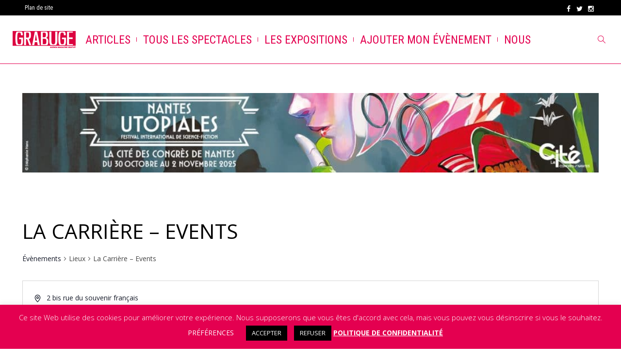

--- FILE ---
content_type: text/html; charset=UTF-8
request_url: https://www.grabugemag.com/lieu/la-carriere-events/?eventDisplay=past
body_size: 25309
content:
<!DOCTYPE html>
<html lang="fr-FR" class="cmsmasters_html">
<head>
<meta charset="UTF-8" />
<meta name="viewport" content="width=device-width, initial-scale=1, maximum-scale=1" />
<meta name="format-detection" content="telephone=no" />
<link rel="profile" href="http://gmpg.org/xfn/11" />
<link rel="pingback" href="" />

<title>La Carrière &#8211; Events &#8211; Grabuge Mag</title>
<link rel='stylesheet' id='tribe-events-views-v2-bootstrap-datepicker-styles-css' href='https://www.grabugemag.com/wp-content/plugins/the-events-calendar/vendor/bootstrap-datepicker/css/bootstrap-datepicker.standalone.min.css?ver=6.6.1' type='text/css' media='all' />
<link rel='stylesheet' id='tec-variables-skeleton-css' href='https://www.grabugemag.com/wp-content/plugins/the-events-calendar/common/src/resources/css/variables-skeleton.min.css?ver=6.0.1' type='text/css' media='all' />
<link rel='stylesheet' id='tribe-common-skeleton-style-css' href='https://www.grabugemag.com/wp-content/plugins/the-events-calendar/common/src/resources/css/common-skeleton.min.css?ver=6.0.1' type='text/css' media='all' />
<link rel='stylesheet' id='tribe-tooltipster-css-css' href='https://www.grabugemag.com/wp-content/plugins/the-events-calendar/common/vendor/tooltipster/tooltipster.bundle.min.css?ver=6.0.1' type='text/css' media='all' />
<link rel='stylesheet' id='tribe-events-views-v2-skeleton-css' href='https://www.grabugemag.com/wp-content/plugins/the-events-calendar/src/resources/css/views-skeleton.min.css?ver=6.6.1' type='text/css' media='all' />
<link rel='stylesheet' id='tec-variables-full-css' href='https://www.grabugemag.com/wp-content/plugins/the-events-calendar/common/src/resources/css/variables-full.min.css?ver=6.0.1' type='text/css' media='all' />
<link rel='stylesheet' id='tribe-common-full-style-css' href='https://www.grabugemag.com/wp-content/plugins/the-events-calendar/common/src/resources/css/common-full.min.css?ver=6.0.1' type='text/css' media='all' />
<link rel='stylesheet' id='tribe-events-views-v2-full-css' href='https://www.grabugemag.com/wp-content/plugins/the-events-calendar/src/resources/css/views-full.min.css?ver=6.6.1' type='text/css' media='all' />
<link rel='stylesheet' id='tribe-events-views-v2-print-css' href='https://www.grabugemag.com/wp-content/plugins/the-events-calendar/src/resources/css/views-print.min.css?ver=6.6.1' type='text/css' media='print' />
<link rel='stylesheet' id='tribe-events-filterbar-views-v2-print-css' href='https://www.grabugemag.com/wp-content/plugins/the-events-calendar-filterbar/src/resources/css/views-print.min.css?ver=5.5.5' type='text/css' media='print' />
<link rel='stylesheet' id='tribe-events-pro-views-v2-print-css' href='https://www.grabugemag.com/wp-content/plugins/events-calendar-pro/src/resources/css/views-print.min.css?ver=7.0.1' type='text/css' media='print' />
<meta name='robots' content='max-image-preview:large' />
<link rel='dns-prefetch' href='//maxcdn.bootstrapcdn.com' />
<link rel='dns-prefetch' href='//kit.fontawesome.com' />
<link rel='dns-prefetch' href='//use.fontawesome.com' />
<link rel='dns-prefetch' href='//fonts.googleapis.com' />
<link rel="alternate" type="application/rss+xml" title="Grabuge Mag &raquo; Flux" href="https://www.grabugemag.com/feed/" />
<link rel="alternate" type="application/rss+xml" title="Grabuge Mag &raquo; Flux des commentaires" href="https://www.grabugemag.com/comments/feed/" />
<link rel="alternate" type="text/calendar" title="Grabuge Mag &raquo; Flux iCal" href="https://www.grabugemag.com/evenements/?ical=1" />
<script type="text/javascript">
/* <![CDATA[ */
window._wpemojiSettings = {"baseUrl":"https:\/\/s.w.org\/images\/core\/emoji\/15.0.3\/72x72\/","ext":".png","svgUrl":"https:\/\/s.w.org\/images\/core\/emoji\/15.0.3\/svg\/","svgExt":".svg","source":{"concatemoji":"https:\/\/www.grabugemag.com\/wp-includes\/js\/wp-emoji-release.min.js?ver=3f0d20"}};
/*! This file is auto-generated */
!function(i,n){var o,s,e;function c(e){try{var t={supportTests:e,timestamp:(new Date).valueOf()};sessionStorage.setItem(o,JSON.stringify(t))}catch(e){}}function p(e,t,n){e.clearRect(0,0,e.canvas.width,e.canvas.height),e.fillText(t,0,0);var t=new Uint32Array(e.getImageData(0,0,e.canvas.width,e.canvas.height).data),r=(e.clearRect(0,0,e.canvas.width,e.canvas.height),e.fillText(n,0,0),new Uint32Array(e.getImageData(0,0,e.canvas.width,e.canvas.height).data));return t.every(function(e,t){return e===r[t]})}function u(e,t,n){switch(t){case"flag":return n(e,"\ud83c\udff3\ufe0f\u200d\u26a7\ufe0f","\ud83c\udff3\ufe0f\u200b\u26a7\ufe0f")?!1:!n(e,"\ud83c\uddfa\ud83c\uddf3","\ud83c\uddfa\u200b\ud83c\uddf3")&&!n(e,"\ud83c\udff4\udb40\udc67\udb40\udc62\udb40\udc65\udb40\udc6e\udb40\udc67\udb40\udc7f","\ud83c\udff4\u200b\udb40\udc67\u200b\udb40\udc62\u200b\udb40\udc65\u200b\udb40\udc6e\u200b\udb40\udc67\u200b\udb40\udc7f");case"emoji":return!n(e,"\ud83d\udc26\u200d\u2b1b","\ud83d\udc26\u200b\u2b1b")}return!1}function f(e,t,n){var r="undefined"!=typeof WorkerGlobalScope&&self instanceof WorkerGlobalScope?new OffscreenCanvas(300,150):i.createElement("canvas"),a=r.getContext("2d",{willReadFrequently:!0}),o=(a.textBaseline="top",a.font="600 32px Arial",{});return e.forEach(function(e){o[e]=t(a,e,n)}),o}function t(e){var t=i.createElement("script");t.src=e,t.defer=!0,i.head.appendChild(t)}"undefined"!=typeof Promise&&(o="wpEmojiSettingsSupports",s=["flag","emoji"],n.supports={everything:!0,everythingExceptFlag:!0},e=new Promise(function(e){i.addEventListener("DOMContentLoaded",e,{once:!0})}),new Promise(function(t){var n=function(){try{var e=JSON.parse(sessionStorage.getItem(o));if("object"==typeof e&&"number"==typeof e.timestamp&&(new Date).valueOf()<e.timestamp+604800&&"object"==typeof e.supportTests)return e.supportTests}catch(e){}return null}();if(!n){if("undefined"!=typeof Worker&&"undefined"!=typeof OffscreenCanvas&&"undefined"!=typeof URL&&URL.createObjectURL&&"undefined"!=typeof Blob)try{var e="postMessage("+f.toString()+"("+[JSON.stringify(s),u.toString(),p.toString()].join(",")+"));",r=new Blob([e],{type:"text/javascript"}),a=new Worker(URL.createObjectURL(r),{name:"wpTestEmojiSupports"});return void(a.onmessage=function(e){c(n=e.data),a.terminate(),t(n)})}catch(e){}c(n=f(s,u,p))}t(n)}).then(function(e){for(var t in e)n.supports[t]=e[t],n.supports.everything=n.supports.everything&&n.supports[t],"flag"!==t&&(n.supports.everythingExceptFlag=n.supports.everythingExceptFlag&&n.supports[t]);n.supports.everythingExceptFlag=n.supports.everythingExceptFlag&&!n.supports.flag,n.DOMReady=!1,n.readyCallback=function(){n.DOMReady=!0}}).then(function(){return e}).then(function(){var e;n.supports.everything||(n.readyCallback(),(e=n.source||{}).concatemoji?t(e.concatemoji):e.wpemoji&&e.twemoji&&(t(e.twemoji),t(e.wpemoji)))}))}((window,document),window._wpemojiSettings);
/* ]]> */
</script>
<link rel='stylesheet' id='tribe-select2-css-css' href='https://www.grabugemag.com/wp-content/plugins/the-events-calendar/common/vendor/tribe-selectWoo/dist/css/selectWoo.min.css?ver=6.0.1' type='text/css' media='all' />
<link rel='stylesheet' id='tribe-events-custom-jquery-styles-css' href='https://www.grabugemag.com/wp-content/plugins/the-events-calendar/vendor/jquery/smoothness/jquery-ui-1.8.23.custom.css?ver=6.6.1' type='text/css' media='all' />
<link rel='stylesheet' id='tribe-events-filterbar-views-v2-1-filter-bar-skeleton-css' href='https://www.grabugemag.com/wp-content/plugins/the-events-calendar-filterbar/src/resources/css/views-filter-bar-skeleton.min.css?ver=5.5.5' type='text/css' media='all' />
<link rel='stylesheet' id='tribe-events-filterbar-views-v2-1-filter-bar-full-css' href='https://www.grabugemag.com/wp-content/plugins/the-events-calendar-filterbar/src/resources/css/views-filter-bar-full.min.css?ver=5.5.5' type='text/css' media='all' />
<link rel='stylesheet' id='tribe-events-virtual-skeleton-css' href='https://www.grabugemag.com/wp-content/plugins/events-calendar-pro/src/resources/css/events-virtual-skeleton.min.css?ver=1.15.8' type='text/css' media='all' />
<link rel='stylesheet' id='tribe-events-virtual-full-css' href='https://www.grabugemag.com/wp-content/plugins/events-calendar-pro/src/resources/css/events-virtual-full.min.css?ver=1.15.8' type='text/css' media='all' />
<link rel='stylesheet' id='tec-events-pro-single-css' href='https://www.grabugemag.com/wp-content/plugins/events-calendar-pro/src/resources/css/events-single.min.css?ver=7.0.1' type='text/css' media='all' />
<link rel='stylesheet' id='tribe-events-pro-mini-calendar-block-styles-css' href='https://www.grabugemag.com/wp-content/plugins/events-calendar-pro/src/resources/css/tribe-events-pro-mini-calendar-block.min.css?ver=7.0.1' type='text/css' media='all' />
<style id='wp-emoji-styles-inline-css' type='text/css'>

	img.wp-smiley, img.emoji {
		display: inline !important;
		border: none !important;
		box-shadow: none !important;
		height: 1em !important;
		width: 1em !important;
		margin: 0 0.07em !important;
		vertical-align: -0.1em !important;
		background: none !important;
		padding: 0 !important;
	}
</style>
<link rel='stylesheet' id='wp-block-library-css' href='https://www.grabugemag.com/wp-includes/css/dist/block-library/style.min.css?ver=3f0d20' type='text/css' media='all' />
<link rel='stylesheet' id='ife-facebook-events-block-style2-css' href='https://www.grabugemag.com/wp-content/plugins/import-facebook-events/assets/css/grid-style2.css?ver=1.7.9' type='text/css' media='all' />
<style id='safe-svg-svg-icon-style-inline-css' type='text/css'>
.safe-svg-cover{text-align:center}.safe-svg-cover .safe-svg-inside{display:inline-block;max-width:100%}.safe-svg-cover svg{height:100%;max-height:100%;max-width:100%;width:100%}

</style>
<link rel='stylesheet' id='wpea-wp-events-block-style2-css' href='https://www.grabugemag.com/wp-content/plugins/wp-event-aggregator/assets/css/grid-style2.css?ver=1.8.0' type='text/css' media='all' />
<style id='classic-theme-styles-inline-css' type='text/css'>
/*! This file is auto-generated */
.wp-block-button__link{color:#fff;background-color:#32373c;border-radius:9999px;box-shadow:none;text-decoration:none;padding:calc(.667em + 2px) calc(1.333em + 2px);font-size:1.125em}.wp-block-file__button{background:#32373c;color:#fff;text-decoration:none}
</style>
<style id='global-styles-inline-css' type='text/css'>
:root{--wp--preset--aspect-ratio--square: 1;--wp--preset--aspect-ratio--4-3: 4/3;--wp--preset--aspect-ratio--3-4: 3/4;--wp--preset--aspect-ratio--3-2: 3/2;--wp--preset--aspect-ratio--2-3: 2/3;--wp--preset--aspect-ratio--16-9: 16/9;--wp--preset--aspect-ratio--9-16: 9/16;--wp--preset--color--black: #000000;--wp--preset--color--cyan-bluish-gray: #abb8c3;--wp--preset--color--white: #ffffff;--wp--preset--color--pale-pink: #f78da7;--wp--preset--color--vivid-red: #cf2e2e;--wp--preset--color--luminous-vivid-orange: #ff6900;--wp--preset--color--luminous-vivid-amber: #fcb900;--wp--preset--color--light-green-cyan: #7bdcb5;--wp--preset--color--vivid-green-cyan: #00d084;--wp--preset--color--pale-cyan-blue: #8ed1fc;--wp--preset--color--vivid-cyan-blue: #0693e3;--wp--preset--color--vivid-purple: #9b51e0;--wp--preset--color--color-1: #000000;--wp--preset--color--color-2: #ffffff;--wp--preset--color--color-3: #d43c18;--wp--preset--color--color-4: #5173a6;--wp--preset--color--color-5: #959595;--wp--preset--color--color-6: #c0c0c0;--wp--preset--color--color-7: #f4f4f4;--wp--preset--color--color-8: #e1e1e1;--wp--preset--gradient--vivid-cyan-blue-to-vivid-purple: linear-gradient(135deg,rgba(6,147,227,1) 0%,rgb(155,81,224) 100%);--wp--preset--gradient--light-green-cyan-to-vivid-green-cyan: linear-gradient(135deg,rgb(122,220,180) 0%,rgb(0,208,130) 100%);--wp--preset--gradient--luminous-vivid-amber-to-luminous-vivid-orange: linear-gradient(135deg,rgba(252,185,0,1) 0%,rgba(255,105,0,1) 100%);--wp--preset--gradient--luminous-vivid-orange-to-vivid-red: linear-gradient(135deg,rgba(255,105,0,1) 0%,rgb(207,46,46) 100%);--wp--preset--gradient--very-light-gray-to-cyan-bluish-gray: linear-gradient(135deg,rgb(238,238,238) 0%,rgb(169,184,195) 100%);--wp--preset--gradient--cool-to-warm-spectrum: linear-gradient(135deg,rgb(74,234,220) 0%,rgb(151,120,209) 20%,rgb(207,42,186) 40%,rgb(238,44,130) 60%,rgb(251,105,98) 80%,rgb(254,248,76) 100%);--wp--preset--gradient--blush-light-purple: linear-gradient(135deg,rgb(255,206,236) 0%,rgb(152,150,240) 100%);--wp--preset--gradient--blush-bordeaux: linear-gradient(135deg,rgb(254,205,165) 0%,rgb(254,45,45) 50%,rgb(107,0,62) 100%);--wp--preset--gradient--luminous-dusk: linear-gradient(135deg,rgb(255,203,112) 0%,rgb(199,81,192) 50%,rgb(65,88,208) 100%);--wp--preset--gradient--pale-ocean: linear-gradient(135deg,rgb(255,245,203) 0%,rgb(182,227,212) 50%,rgb(51,167,181) 100%);--wp--preset--gradient--electric-grass: linear-gradient(135deg,rgb(202,248,128) 0%,rgb(113,206,126) 100%);--wp--preset--gradient--midnight: linear-gradient(135deg,rgb(2,3,129) 0%,rgb(40,116,252) 100%);--wp--preset--font-size--small: 13px;--wp--preset--font-size--medium: 20px;--wp--preset--font-size--large: 36px;--wp--preset--font-size--x-large: 42px;--wp--preset--spacing--20: 0.44rem;--wp--preset--spacing--30: 0.67rem;--wp--preset--spacing--40: 1rem;--wp--preset--spacing--50: 1.5rem;--wp--preset--spacing--60: 2.25rem;--wp--preset--spacing--70: 3.38rem;--wp--preset--spacing--80: 5.06rem;--wp--preset--shadow--natural: 6px 6px 9px rgba(0, 0, 0, 0.2);--wp--preset--shadow--deep: 12px 12px 50px rgba(0, 0, 0, 0.4);--wp--preset--shadow--sharp: 6px 6px 0px rgba(0, 0, 0, 0.2);--wp--preset--shadow--outlined: 6px 6px 0px -3px rgba(255, 255, 255, 1), 6px 6px rgba(0, 0, 0, 1);--wp--preset--shadow--crisp: 6px 6px 0px rgba(0, 0, 0, 1);}:where(.is-layout-flex){gap: 0.5em;}:where(.is-layout-grid){gap: 0.5em;}body .is-layout-flex{display: flex;}.is-layout-flex{flex-wrap: wrap;align-items: center;}.is-layout-flex > :is(*, div){margin: 0;}body .is-layout-grid{display: grid;}.is-layout-grid > :is(*, div){margin: 0;}:where(.wp-block-columns.is-layout-flex){gap: 2em;}:where(.wp-block-columns.is-layout-grid){gap: 2em;}:where(.wp-block-post-template.is-layout-flex){gap: 1.25em;}:where(.wp-block-post-template.is-layout-grid){gap: 1.25em;}.has-black-color{color: var(--wp--preset--color--black) !important;}.has-cyan-bluish-gray-color{color: var(--wp--preset--color--cyan-bluish-gray) !important;}.has-white-color{color: var(--wp--preset--color--white) !important;}.has-pale-pink-color{color: var(--wp--preset--color--pale-pink) !important;}.has-vivid-red-color{color: var(--wp--preset--color--vivid-red) !important;}.has-luminous-vivid-orange-color{color: var(--wp--preset--color--luminous-vivid-orange) !important;}.has-luminous-vivid-amber-color{color: var(--wp--preset--color--luminous-vivid-amber) !important;}.has-light-green-cyan-color{color: var(--wp--preset--color--light-green-cyan) !important;}.has-vivid-green-cyan-color{color: var(--wp--preset--color--vivid-green-cyan) !important;}.has-pale-cyan-blue-color{color: var(--wp--preset--color--pale-cyan-blue) !important;}.has-vivid-cyan-blue-color{color: var(--wp--preset--color--vivid-cyan-blue) !important;}.has-vivid-purple-color{color: var(--wp--preset--color--vivid-purple) !important;}.has-black-background-color{background-color: var(--wp--preset--color--black) !important;}.has-cyan-bluish-gray-background-color{background-color: var(--wp--preset--color--cyan-bluish-gray) !important;}.has-white-background-color{background-color: var(--wp--preset--color--white) !important;}.has-pale-pink-background-color{background-color: var(--wp--preset--color--pale-pink) !important;}.has-vivid-red-background-color{background-color: var(--wp--preset--color--vivid-red) !important;}.has-luminous-vivid-orange-background-color{background-color: var(--wp--preset--color--luminous-vivid-orange) !important;}.has-luminous-vivid-amber-background-color{background-color: var(--wp--preset--color--luminous-vivid-amber) !important;}.has-light-green-cyan-background-color{background-color: var(--wp--preset--color--light-green-cyan) !important;}.has-vivid-green-cyan-background-color{background-color: var(--wp--preset--color--vivid-green-cyan) !important;}.has-pale-cyan-blue-background-color{background-color: var(--wp--preset--color--pale-cyan-blue) !important;}.has-vivid-cyan-blue-background-color{background-color: var(--wp--preset--color--vivid-cyan-blue) !important;}.has-vivid-purple-background-color{background-color: var(--wp--preset--color--vivid-purple) !important;}.has-black-border-color{border-color: var(--wp--preset--color--black) !important;}.has-cyan-bluish-gray-border-color{border-color: var(--wp--preset--color--cyan-bluish-gray) !important;}.has-white-border-color{border-color: var(--wp--preset--color--white) !important;}.has-pale-pink-border-color{border-color: var(--wp--preset--color--pale-pink) !important;}.has-vivid-red-border-color{border-color: var(--wp--preset--color--vivid-red) !important;}.has-luminous-vivid-orange-border-color{border-color: var(--wp--preset--color--luminous-vivid-orange) !important;}.has-luminous-vivid-amber-border-color{border-color: var(--wp--preset--color--luminous-vivid-amber) !important;}.has-light-green-cyan-border-color{border-color: var(--wp--preset--color--light-green-cyan) !important;}.has-vivid-green-cyan-border-color{border-color: var(--wp--preset--color--vivid-green-cyan) !important;}.has-pale-cyan-blue-border-color{border-color: var(--wp--preset--color--pale-cyan-blue) !important;}.has-vivid-cyan-blue-border-color{border-color: var(--wp--preset--color--vivid-cyan-blue) !important;}.has-vivid-purple-border-color{border-color: var(--wp--preset--color--vivid-purple) !important;}.has-vivid-cyan-blue-to-vivid-purple-gradient-background{background: var(--wp--preset--gradient--vivid-cyan-blue-to-vivid-purple) !important;}.has-light-green-cyan-to-vivid-green-cyan-gradient-background{background: var(--wp--preset--gradient--light-green-cyan-to-vivid-green-cyan) !important;}.has-luminous-vivid-amber-to-luminous-vivid-orange-gradient-background{background: var(--wp--preset--gradient--luminous-vivid-amber-to-luminous-vivid-orange) !important;}.has-luminous-vivid-orange-to-vivid-red-gradient-background{background: var(--wp--preset--gradient--luminous-vivid-orange-to-vivid-red) !important;}.has-very-light-gray-to-cyan-bluish-gray-gradient-background{background: var(--wp--preset--gradient--very-light-gray-to-cyan-bluish-gray) !important;}.has-cool-to-warm-spectrum-gradient-background{background: var(--wp--preset--gradient--cool-to-warm-spectrum) !important;}.has-blush-light-purple-gradient-background{background: var(--wp--preset--gradient--blush-light-purple) !important;}.has-blush-bordeaux-gradient-background{background: var(--wp--preset--gradient--blush-bordeaux) !important;}.has-luminous-dusk-gradient-background{background: var(--wp--preset--gradient--luminous-dusk) !important;}.has-pale-ocean-gradient-background{background: var(--wp--preset--gradient--pale-ocean) !important;}.has-electric-grass-gradient-background{background: var(--wp--preset--gradient--electric-grass) !important;}.has-midnight-gradient-background{background: var(--wp--preset--gradient--midnight) !important;}.has-small-font-size{font-size: var(--wp--preset--font-size--small) !important;}.has-medium-font-size{font-size: var(--wp--preset--font-size--medium) !important;}.has-large-font-size{font-size: var(--wp--preset--font-size--large) !important;}.has-x-large-font-size{font-size: var(--wp--preset--font-size--x-large) !important;}
:where(.wp-block-post-template.is-layout-flex){gap: 1.25em;}:where(.wp-block-post-template.is-layout-grid){gap: 1.25em;}
:where(.wp-block-columns.is-layout-flex){gap: 2em;}:where(.wp-block-columns.is-layout-grid){gap: 2em;}
:root :where(.wp-block-pullquote){font-size: 1.5em;line-height: 1.6;}
</style>
<link rel='stylesheet' id='cookie-law-info-css' href='https://www.grabugemag.com/wp-content/plugins/cookie-law-info/legacy/public/css/cookie-law-info-public.css?ver=3.2.6' type='text/css' media='all' />
<link rel='stylesheet' id='cookie-law-info-gdpr-css' href='https://www.grabugemag.com/wp-content/plugins/cookie-law-info/legacy/public/css/cookie-law-info-gdpr.css?ver=3.2.6' type='text/css' media='all' />
<link rel='stylesheet' id='font-awesome-css' href='https://www.grabugemag.com/wp-content/plugins/import-facebook-events/assets/css/font-awesome.min.css?ver=1.7.9' type='text/css' media='all' />
<link rel='stylesheet' id='import-facebook-events-front-css' href='https://www.grabugemag.com/wp-content/plugins/import-facebook-events/assets/css/import-facebook-events.css?ver=1.7.9' type='text/css' media='all' />
<link rel='stylesheet' id='import-facebook-events-front-style2-css' href='https://www.grabugemag.com/wp-content/plugins/import-facebook-events/assets/css/grid-style2.css?ver=1.7.9' type='text/css' media='all' />
<link rel='stylesheet' id='wp-event-aggregator-front-css' href='https://www.grabugemag.com/wp-content/plugins/wp-event-aggregator/assets/css/wp-event-aggregator.css?ver=3f0d20' type='text/css' media='all' />
<link rel='stylesheet' id='wp-event-aggregator-front-style2-css' href='https://www.grabugemag.com/wp-content/plugins/wp-event-aggregator/assets/css/grid-style2.css?ver=1.8.0' type='text/css' media='all' />
<link rel='stylesheet' id='bootstrap-css' href='//maxcdn.bootstrapcdn.com/bootstrap/3.3.7/css/bootstrap.min.css?ver=3.3.7' type='text/css' media='all' />
<link rel='stylesheet' id='fontawesome-css-css' href='//use.fontawesome.com/releases/v5.5.0/css/all.css?ver=5.5.0' type='text/css' media='all' />
<link rel='stylesheet' id='theater-child-style-css' href='https://www.grabugemag.com/wp-content/themes/theater-child/style.css?ver=1.0.0' type='text/css' media='screen, print' />
<link rel='stylesheet' id='theater-theme-style-css' href='https://www.grabugemag.com/wp-content/themes/theater/style.css?ver=1.0.0' type='text/css' media='screen, print' />
<link rel='stylesheet' id='theater-style-css' href='https://www.grabugemag.com/wp-content/themes/theater/theme-framework/theme-style/css/style.css?ver=1.0.0' type='text/css' media='screen, print' />
<style id='theater-style-inline-css' type='text/css'>

	.header_mid .header_mid_inner .logo_wrap {
		width : 130px;
	}

	.header_mid_inner .logo img.logo_retina {
		width : 130px;
	}


			.headline_color {
				background-color:#000000;
			}
			
		.headline_aligner, 
		.cmsmasters_breadcrumbs_aligner {
			min-height:200px;
		}
		

	.header_top {
		height : 32px;
	}
	
	.header_mid {
		height : 100px;
	}
	
	.header_bot {
		height : 60px;
	}
	
	#page.cmsmasters_heading_after_header #middle, 
	#page.cmsmasters_heading_under_header #middle .headline .headline_outer {
		padding-top : 100px;
	}
	
	#page.cmsmasters_heading_after_header.enable_header_top #middle, 
	#page.cmsmasters_heading_under_header.enable_header_top #middle .headline .headline_outer {
		padding-top : 132px;
	}
	
	#page.cmsmasters_heading_after_header.enable_header_bottom #middle, 
	#page.cmsmasters_heading_under_header.enable_header_bottom #middle .headline .headline_outer {
		padding-top : 160px;
	}
	
	#page.cmsmasters_heading_after_header.enable_header_top.enable_header_bottom #middle, 
	#page.cmsmasters_heading_under_header.enable_header_top.enable_header_bottom #middle .headline .headline_outer {
		padding-top : 192px;
	}
	
	@media only screen and (max-width: 1024px) {
		.header_top,
		.header_mid,
		.header_bot {
			height : auto;
		}
		
		.header_mid .header_mid_inner > div:not(.search_wrap) {
			height : 100px;
		}
		
		.header_bot .header_bot_inner > div {
			height : 60px;
		}
		
		.enable_header_centered #header .header_mid .resp_mid_nav_wrap {
			height : 60px;
		}
		
		#page.cmsmasters_heading_after_header #middle, 
		#page.cmsmasters_heading_under_header #middle .headline .headline_outer, 
		#page.cmsmasters_heading_after_header.enable_header_top #middle, 
		#page.cmsmasters_heading_under_header.enable_header_top #middle .headline .headline_outer, 
		#page.cmsmasters_heading_after_header.enable_header_bottom #middle, 
		#page.cmsmasters_heading_under_header.enable_header_bottom #middle .headline .headline_outer, 
		#page.cmsmasters_heading_after_header.enable_header_top.enable_header_bottom #middle, 
		#page.cmsmasters_heading_under_header.enable_header_top.enable_header_bottom #middle .headline .headline_outer {
			padding-top : 0 !important;
		}
	}
	
	@media only screen and (max-width: 768px) {
		.enable_header_centered #header .header_mid .resp_mid_nav_wrap,
		.header_mid .header_mid_inner > div:not(.search_wrap),
		.header_mid .header_mid_inner > div, 
		.header_bot .header_bot_inner > div {
			height:auto;
		}
	}

</style>
<link rel='stylesheet' id='theater-adaptive-css' href='https://www.grabugemag.com/wp-content/themes/theater/theme-framework/theme-style/css/adaptive.css?ver=1.0.0' type='text/css' media='screen, print' />
<link rel='stylesheet' id='theater-retina-css' href='https://www.grabugemag.com/wp-content/themes/theater/theme-framework/theme-style/css/retina.css?ver=1.0.0' type='text/css' media='screen' />
<link rel='stylesheet' id='theater-icons-css' href='https://www.grabugemag.com/wp-content/themes/theater/css/fontello.css?ver=1.0.0' type='text/css' media='screen' />
<link rel='stylesheet' id='theater-icons-custom-css' href='https://www.grabugemag.com/wp-content/themes/theater/theme-vars/theme-style/css/fontello-custom.css?ver=1.0.0' type='text/css' media='screen' />
<link rel='stylesheet' id='animate-css' href='https://www.grabugemag.com/wp-content/themes/theater/css/animate.css?ver=1.0.0' type='text/css' media='screen' />
<link rel='stylesheet' id='ilightbox-css' href='https://www.grabugemag.com/wp-content/themes/theater/css/ilightbox.css?ver=2.2.0' type='text/css' media='screen' />
<link rel='stylesheet' id='ilightbox-skin-dark-css' href='https://www.grabugemag.com/wp-content/themes/theater/css/ilightbox-skins/dark-skin.css?ver=2.2.0' type='text/css' media='screen' />
<link rel='stylesheet' id='theater-fonts-schemes-css' href='https://www.grabugemag.com/wp-content/uploads/cmsmasters_styles/theater.css?ver=1.0.0' type='text/css' media='screen' />
<link rel='stylesheet' id='google-fonts-css' href='//fonts.googleapis.com/css?family=Open+Sans%3A300%2C300italic%2C400%2C400italic%2C700%2C700italic%7CRoboto+Condensed%3A400%2C400italic%2C700%2C700italic%7CCormorant+Garamond%3A400%2C700%2C700italic&#038;ver=3f0d20' type='text/css' media='all' />
<link rel='stylesheet' id='theater-theme-vars-style-css' href='https://www.grabugemag.com/wp-content/themes/theater/theme-vars/theme-style/css/vars-style.css?ver=1.0.0' type='text/css' media='screen, print' />
<link rel='stylesheet' id='theater-gutenberg-frontend-style-css' href='https://www.grabugemag.com/wp-content/themes/theater/gutenberg/cmsmasters-framework/theme-style/css/frontend-style.css?ver=1.0.0' type='text/css' media='screen' />
<link rel='stylesheet' id='theater-tribe-events-v2-style-css' href='https://www.grabugemag.com/wp-content/themes/theater/tribe-events/cmsmasters-framework/theme-style/css/plugin-v2-style.css?ver=1.0.0' type='text/css' media='screen' />
<link rel='stylesheet' id='wp-members-css' href='https://www.grabugemag.com/wp-content/plugins/wp-members/assets/css/forms/generic-no-float.min.css?ver=3.4.9.5' type='text/css' media='all' />
<script type="text/javascript" src="https://www.grabugemag.com/wp-includes/js/jquery/jquery.min.js?ver=3.7.1" id="jquery-core-js"></script>
<script type="text/javascript" src="https://www.grabugemag.com/wp-includes/js/jquery/jquery-migrate.min.js?ver=3.4.1" id="jquery-migrate-js"></script>
<script type="text/javascript" src="https://www.grabugemag.com/wp-content/plugins/the-events-calendar/common/src/resources/js/tribe-common.min.js?ver=6.0.1" id="tribe-common-js"></script>
<script type="text/javascript" src="https://www.grabugemag.com/wp-content/plugins/the-events-calendar/src/resources/js/views/breakpoints.min.js?ver=6.6.1" id="tribe-events-views-v2-breakpoints-js"></script>
<script type="text/javascript" src="https://www.grabugemag.com/wp-content/plugins/the-events-calendar/src/resources/js/views/accordion.min.js?ver=6.6.1" id="tribe-events-views-v2-accordion-js"></script>
<script type="text/javascript" id="tribe-events-filterbar-views-filter-bar-state-js-js-extra">
/* <![CDATA[ */
var tribe_events_filter_bar_js_config = {"events":{"currency_symbol":"\u20ac","reverse_currency_position":false},"l10n":{"show_filters":"Show filters","hide_filters":"Hide filters","cost_range_currency_symbol_before":"<%- currency_symbol %><%- cost_low %> - <%- currency_symbol %><%- cost_high %>","cost_range_currency_symbol_after":"<%- cost_low %><%- currency_symbol %> - <%- cost_high %><%- currency_symbol %>"}};
/* ]]> */
</script>
<script type="text/javascript" src="https://www.grabugemag.com/wp-content/plugins/the-events-calendar-filterbar/src/resources/js/views/filter-bar-state.min.js?ver=5.5.5" id="tribe-events-filterbar-views-filter-bar-state-js-js"></script>
<script type="text/javascript" id="cookie-law-info-js-extra">
/* <![CDATA[ */
var Cli_Data = {"nn_cookie_ids":[],"cookielist":[],"non_necessary_cookies":[],"ccpaEnabled":"","ccpaRegionBased":"","ccpaBarEnabled":"","strictlyEnabled":["necessary","obligatoire"],"ccpaType":"gdpr","js_blocking":"","custom_integration":"","triggerDomRefresh":"","secure_cookies":""};
var cli_cookiebar_settings = {"animate_speed_hide":"500","animate_speed_show":"500","background":"#e40050","border":"#b1a6a6c2","border_on":"","button_1_button_colour":"#000","button_1_button_hover":"#000000","button_1_link_colour":"#fff","button_1_as_button":"1","button_1_new_win":"","button_2_button_colour":"#333","button_2_button_hover":"#292929","button_2_link_colour":"#ffffff","button_2_as_button":"","button_2_hidebar":"","button_3_button_colour":"#000","button_3_button_hover":"#000000","button_3_link_colour":"#fff","button_3_as_button":"1","button_3_new_win":"","button_4_button_colour":"#000","button_4_button_hover":"#000000","button_4_link_colour":"#ffffff","button_4_as_button":"","button_7_button_colour":"#61a229","button_7_button_hover":"#4e8221","button_7_link_colour":"#fff","button_7_as_button":"1","button_7_new_win":"","font_family":"inherit","header_fix":"","notify_animate_hide":"1","notify_animate_show":"","notify_div_id":"#cookie-law-info-bar","notify_position_horizontal":"right","notify_position_vertical":"bottom","scroll_close":"","scroll_close_reload":"","accept_close_reload":"","reject_close_reload":"","showagain_tab":"","showagain_background":"#fff","showagain_border":"#000","showagain_div_id":"#cookie-law-info-again","showagain_x_position":"100px","text":"#ffffff","show_once_yn":"","show_once":"10000","logging_on":"","as_popup":"","popup_overlay":"1","bar_heading_text":"","cookie_bar_as":"banner","popup_showagain_position":"bottom-right","widget_position":"left"};
var log_object = {"ajax_url":"https:\/\/www.grabugemag.com\/wp-admin\/admin-ajax.php"};
/* ]]> */
</script>
<script type="text/javascript" src="https://www.grabugemag.com/wp-content/plugins/cookie-law-info/legacy/public/js/cookie-law-info-public.js?ver=3.2.6" id="cookie-law-info-js"></script>
<script type="text/javascript" src="//kit.fontawesome.com/029f6fc0f7.js?ver=1" id="fontawesome-js"></script>
<script type="text/javascript" src="https://www.grabugemag.com/wp-content/themes/theater/js/debounced-resize.min.js?ver=1.0.0" id="debounced-resize-js"></script>
<script type="text/javascript" src="https://www.grabugemag.com/wp-content/themes/theater/js/modernizr.min.js?ver=1.0.0" id="modernizr-js"></script>
<script type="text/javascript" src="https://www.grabugemag.com/wp-content/themes/theater/js/respond.min.js?ver=1.0.0" id="respond-js"></script>
<script type="text/javascript" src="https://www.grabugemag.com/wp-content/themes/theater/js/jquery.iLightBox.min.js?ver=2.2.0" id="iLightBox-js"></script>
<link rel="https://api.w.org/" href="https://www.grabugemag.com/wp-json/" /><link rel="alternate" title="JSON" type="application/json" href="https://www.grabugemag.com/wp-json/wp/v2/tribe_venue/1341386" />
<link rel="canonical" href="https://www.grabugemag.com/lieu/la-carriere-events/" />
<link rel='shortlink' href='https://www.grabugemag.com/?p=1341386' />
<link rel="alternate" title="oEmbed (JSON)" type="application/json+oembed" href="https://www.grabugemag.com/wp-json/oembed/1.0/embed?url=https%3A%2F%2Fwww.grabugemag.com%2Flieu%2Fla-carriere-events%2F" />
<link rel="alternate" title="oEmbed (XML)" type="text/xml+oembed" href="https://www.grabugemag.com/wp-json/oembed/1.0/embed?url=https%3A%2F%2Fwww.grabugemag.com%2Flieu%2Fla-carriere-events%2F&#038;format=xml" />
<meta name="tec-api-version" content="v1"><meta name="tec-api-origin" content="https://www.grabugemag.com"><link rel="alternate" href="https://www.grabugemag.com/wp-json/tribe/events/v1/events/?venue=1341386" />
<link rel="apple-touch-icon" sizes="57x57" href="https://www.grabugemag.com/wp-content/themes/theater-child/image/favicon/apple-icon-57x57.png">
<link rel="apple-touch-icon" sizes="60x60" href="https://www.grabugemag.com/wp-content/themes/theater-child/image/favicon/apple-icon-60x60.png">
<link rel="apple-touch-icon" sizes="72x72" href="https://www.grabugemag.com/wp-content/themes/theater-child/image/favicon/apple-icon-72x72.png">
<link rel="apple-touch-icon" sizes="76x76" href="https://www.grabugemag.com/wp-content/themes/theater-child/image/favicon/apple-icon-76x76.png">
<link rel="apple-touch-icon" sizes="114x114" href="https://www.grabugemag.com/wp-content/themes/theater-child/image/favicon/apple-icon-114x114.png">
<link rel="apple-touch-icon" sizes="120x120" href="https://www.grabugemag.com/wp-content/themes/theater-child/image/favicon/apple-icon-120x120.png">
<link rel="apple-touch-icon" sizes="144x144" href="https://www.grabugemag.com/wp-content/themes/theater-child/image/favicon/apple-icon-144x144.png">
<link rel="apple-touch-icon" sizes="152x152" href="https://www.grabugemag.com/wp-content/themes/theater-child/image/favicon/apple-icon-152x152.png">
<link rel="apple-touch-icon" sizes="180x180" href="https://www.grabugemag.com/wp-content/themes/theater-child/image/favicon/apple-icon-180x180.png">
<link rel="icon" type="image/png" sizes="192x192"  href="https://www.grabugemag.com/wp-content/themes/theater-child/image/favicon/android-icon-192x192.png">
<link rel="icon" type="image/png" sizes="32x32" href="https://www.grabugemag.com/wp-content/themes/theater-child/image/favicon/favicon-32x32.png">
<link rel="icon" type="image/png" sizes="96x96" href="https://www.grabugemag.com/wp-content/themes/theater-child/image/favicon/favicon-96x96.png">
<link rel="icon" type="image/png" sizes="16x16" href="https://www.grabugemag.com/wp-content/themes/theater-child/image/favicon/favicon-16x16.png">
<link rel="manifest" href="https://www.grabugemag.com/wp-content/themes/theater-child/image/favicon/manifest.json">
<meta name="msapplication-TileColor" content="#ffffff">
<meta name="msapplication-TileImage" content="https://www.grabugemag.com/wp-content/themes/theater-child/image/favicon/ms-icon-144x144.png">
<meta name="theme-color" content="#ffffff">

<!-- Global site tag (gtag.js) - Google Analytics -->
<script async src="https://www.googletagmanager.com/gtag/js?id=UA-118674165-1"></script>
<script>
  window.dataLayer = window.dataLayer || [];
  function gtag(){dataLayer.push(arguments);}
  gtag('js', new Date());

  gtag('config', 'UA-118674165-1');
</script>

<meta name="google-site-verification" content="Uv9h1yvnO_cPK4IqnM8c2oPcnv66w44ZJWqgrUYAbYc" />

</head>
<body class="tribe_venue-template-default single single-tribe_venue postid-1341386 tribe-no-js tribe-theme-theater">

<script>
  window.fbAsyncInit = function() {
    FB.init({
      appId      : '6067179749966685',
      xfbml      : true,
      version    : 'v11.0'
    });
    FB.AppEvents.logPageView();
  };

  (function(d, s, id){
     var js, fjs = d.getElementsByTagName(s)[0];
     if (d.getElementById(id)) {return;}
     js = d.createElement(s); js.id = id;
     js.src = "https://connect.facebook.net/en_US/sdk.js";
     fjs.parentNode.insertBefore(js, fjs);
   }(document, 'script', 'facebook-jssdk'));
</script>



<div class="cmsmasters_header_search_form">
			<span class="cmsmasters_header_search_form_close cmsmasters_theme_icon_cancel"></span>
			<form method="get" action="https://www.grabugemag.com/">
				<div class="cmsmasters_header_search_form_field">
					<button type="submit" class="cmsmasters_theme_icon_search"></button>
					<input type="search" name="s" placeholder="Entrer un mot-clé" value="" />
				</div>
			</form>
		</div>
<!-- _________________________ Start Page _________________________ -->
<div id="page" class="chrome_only cmsmasters_liquid fixed_header enable_header_top cmsmasters_heading_under_header cmsmasters_tribe_events_views_v2 cmsmasters_tribe_events_style_mode_tribe hfeed site">

<!-- _________________________ Start Main _________________________ -->
<div id="main">
	
<!-- _________________________ Start Header _________________________ -->
<header id="header" class="header_fullwidth">
	<div class="header_top" data-height="32"><div class="header_top_outer"><div class="header_top_inner"><div class="header_top_right">
<div class="social_wrap">
	<div class="social_wrap_inner">
		<ul>
				<li>
					<a href="https://www.facebook.com/grabugemagazinenantes/" class="cmsmasters_social_icon cmsmasters_social_icon_1 cmsmasters-icon-facebook" title="Facebook" target="_blank"></a>
				</li>
				<li>
					<a href="https://twitter.com/Grabuge_Mag" class="cmsmasters_social_icon cmsmasters_social_icon_2 cmsmasters-icon-twitter" title="Twitter" target="_blank"></a>
				</li>
				<li>
					<a href="https://www.instagram.com/grabugemagnantes/" class="cmsmasters_social_icon cmsmasters_social_icon_3 cmsmasters-icon-instagram" title="Instagram" target="_blank"></a>
				</li>
		</ul>
	</div>
</div></div><div class="header_top_left"><div class="meta_wrap"><a href="https://grabugemag.com/sitemap/"><i></i>Plan de site</a></div></div></div></div><div class="header_top_but closed"><span class="cmsmasters_theme_icon_slide_bottom"></span></div></div><div class="header_mid" data-height="100"><div class="header_mid_outer"><div class="header_mid_inner"><div class="logo_wrap"><a href="https://www.grabugemag.com/" title="Grabuge Mag" class="logo">
	<img src="https://www.grabugemag.com/wp-content/uploads/2018/01/Logo_Grabuge_Rouge-125px-1.png" alt="Grabuge Mag" /><img class="logo_retina" src="https://www.grabugemag.com/wp-content/uploads/2018/01/Logo_Grabuge_Rouge-125px.png" alt="Grabuge Mag" width="130" height="35" /></a>
</div><div class="resp_mid_nav_wrap"><div class="resp_mid_nav_outer"><a class="responsive_nav resp_mid_nav" href="javascript:void(0)"><span></span></a></div></div><div class="mid_search_but_wrap"><a href="javascript:void(0)" class="mid_search_but cmsmasters_header_search_but cmsmasters_theme_icon_search"></a></div><!-- Start Navigation --><div class="mid_nav_wrap"><nav><div class="menu-main-menu-container"><ul id="navigation" class="mid_nav navigation"><li id="menu-item-15853" class="menu-item menu-item-type-post_type menu-item-object-page menu-item-has-children menu-item-15853"><a title="Les Articles" href="https://www.grabugemag.com/lactu/"><span class="nav_item_wrap">Articles</span></a>
<ul class="sub-menu">
	<li id="menu-item-16296" class="menu-item menu-item-type-post_type menu-item-object-page menu-item-16296"><a title="Tout voir" href="https://www.grabugemag.com/lactu/"><span class="nav_item_wrap">Tout voir</span></a></li>
	<li id="menu-item-73815" class="menu-item menu-item-type-post_type menu-item-object-page menu-item-73815"><a href="https://www.grabugemag.com/interview/"><span class="nav_item_wrap">Interview</span></a></li>
	<li id="menu-item-73819" class="menu-item menu-item-type-post_type menu-item-object-page menu-item-73819"><a href="https://www.grabugemag.com/musique-2/"><span class="nav_item_wrap">Musique</span></a></li>
	<li id="menu-item-73823" class="menu-item menu-item-type-post_type menu-item-object-page menu-item-73823"><a href="https://www.grabugemag.com/theatre-et-danse/"><span class="nav_item_wrap">Théâtre et Danse</span></a></li>
	<li id="menu-item-15959" class="menu-item menu-item-type-post_type menu-item-object-page menu-item-15959"><a title="Cinéma" href="https://www.grabugemag.com/cinema/"><span class="nav_item_wrap">Cinéma</span></a></li>
	<li id="menu-item-73834" class="menu-item menu-item-type-post_type menu-item-object-page menu-item-73834"><a href="https://www.grabugemag.com/exposition/"><span class="nav_item_wrap">Exposition</span></a></li>
	<li id="menu-item-73833" class="menu-item menu-item-type-post_type menu-item-object-page menu-item-73833"><a href="https://www.grabugemag.com/lifestyle-2/"><span class="nav_item_wrap">Lifestyle</span></a></li>
	<li id="menu-item-73832" class="menu-item menu-item-type-post_type menu-item-object-page menu-item-73832"><a href="https://www.grabugemag.com/les-jeux-2/"><span class="nav_item_wrap">Jeux</span></a></li>
</ul>
</li>
<li id="menu-item-15809" class="menu-item menu-item-type-custom menu-item-object-custom menu-item-has-children menu-item-15809"><a title="L&#8217;Agenda des Spectacles" href="#"><span class="nav_item_wrap">Tous les Spectacles</span></a>
<ul class="sub-menu">
	<li id="menu-item-16270" class="menu-item menu-item-type-custom menu-item-object-custom current-menu-item current_page_item menu-item-16270"><a title="Tout voir" href="https://www.grabugemag.com/evenements/"><span class="nav_item_wrap">Tout voir</span></a></li>
	<li id="menu-item-21206" class="menu-item menu-item-type-taxonomy menu-item-object-tribe_events_cat menu-item-21206"><a title="Concerts" href="https://www.grabugemag.com/evenements/categorie/concert/"><span class="nav_item_wrap">Concerts</span></a></li>
	<li id="menu-item-21207" class="menu-item menu-item-type-taxonomy menu-item-object-tribe_events_cat menu-item-21207"><a title="Théâtre &#038; Danse" href="https://www.grabugemag.com/evenements/categorie/theatre-danse/"><span class="nav_item_wrap">Théâtre &#038; Danse</span></a></li>
	<li id="menu-item-21210" class="menu-item menu-item-type-taxonomy menu-item-object-tribe_events_cat menu-item-21210"><a title="Cinéma" href="https://www.grabugemag.com/evenements/categorie/cinema/"><span class="nav_item_wrap">Cinéma</span></a></li>
	<li id="menu-item-21209" class="menu-item menu-item-type-taxonomy menu-item-object-tribe_events_cat menu-item-21209"><a title="Lifestyle" href="https://www.grabugemag.com/evenements/categorie/lifestyle/"><span class="nav_item_wrap">Lifestyle</span></a></li>
</ul>
</li>
<li id="menu-item-21208" class="menu-item menu-item-type-taxonomy menu-item-object-tribe_events_cat menu-item-21208"><a title="Les Expositions" href="https://www.grabugemag.com/evenements/categorie/exposition/"><span class="nav_item_wrap">Les Expositions</span></a></li>
<li id="menu-item-72025" class="menu-item menu-item-type-custom menu-item-object-custom menu-item-has-children menu-item-72025"><a title="Mon compte" href="#"><span class="nav_item_wrap">Ajouter mon évènement</span></a>
<ul class="sub-menu">
	<li id="menu-item-73707" class="menu-item menu-item-type-post_type menu-item-object-page menu-item-73707"><a title="Se connecter" href="https://www.grabugemag.com/connexion/"><span class="nav_item_wrap">Se connecter</span></a></li>
</ul>
</li>
<li id="menu-item-16485" class="menu-item menu-item-type-post_type menu-item-object-page menu-item-has-children menu-item-16485"><a title="Nous" href="https://www.grabugemag.com/lassociation/"><span class="nav_item_wrap">Nous</span></a>
<ul class="sub-menu">
	<li id="menu-item-16310" class="menu-item menu-item-type-post_type menu-item-object-page menu-item-16310"><a title="L&#8217;Association" href="https://www.grabugemag.com/lassociation/"><span class="nav_item_wrap">L’Association</span></a></li>
	<li id="menu-item-16312" class="menu-item menu-item-type-post_type menu-item-object-page menu-item-16312"><a title="Le Magazine Papier" href="https://www.grabugemag.com/le-magazine-papier/"><span class="nav_item_wrap">Le Magazine Papier</span></a></li>
	<li id="menu-item-16311" class="menu-item menu-item-type-post_type menu-item-object-page menu-item-16311"><a title="Nos Services" href="https://www.grabugemag.com/nos-services/"><span class="nav_item_wrap">Nos Services</span></a></li>
	<li id="menu-item-16309" class="menu-item menu-item-type-post_type menu-item-object-page menu-item-16309"><a title="Contacts" href="https://www.grabugemag.com/contacts/"><span class="nav_item_wrap">Contacts</span></a></li>
	<li id="menu-item-16308" class="menu-item menu-item-type-post_type menu-item-object-page menu-item-16308"><a title="Faire un don" href="https://www.grabugemag.com/faire-un-don/"><span class="nav_item_wrap">Faire un don</span></a></li>
</ul>
</li>
</ul></div></nav></div><!-- Finish Navigation --></div></div></div></header>
<!-- _________________________ Finish Header _________________________ -->

	
<!-- _________________________ Start Middle _________________________ -->


<div id="middle">



<div class="headline cmsmasters_color_scheme_default">
				<div class="headline_outer cmsmasters_headline_disabled">
					<div class="headline_color"></div></div>
			</div>
<div class="middle_inner">
<div class="content_wrap fullwidth">


    
    <div class="content-wrap top60">
        <div class="pub-top top60">
	<aside id="block-2" class="widget widget_block widget_media_image">
<figure class="wp-block-image size-large"><a href="https://www.utopiales.org/" target="_blank" rel=" noreferrer noopener"><img fetchpriority="high" decoding="async" width="1024" height="141" src="https://www.grabugemag.com/wp-content/uploads/2025/10/1600x220px-1024x141.jpg" alt="" class="wp-image-7282170" srcset="https://www.grabugemag.com/wp-content/uploads/2025/10/1600x220px-1024x141.jpg 1024w, https://www.grabugemag.com/wp-content/uploads/2025/10/1600x220px-300x41.jpg 300w, https://www.grabugemag.com/wp-content/uploads/2025/10/1600x220px-768x106.jpg 768w, https://www.grabugemag.com/wp-content/uploads/2025/10/1600x220px-1536x211.jpg 1536w, https://www.grabugemag.com/wp-content/uploads/2025/10/1600x220px-580x80.jpg 580w, https://www.grabugemag.com/wp-content/uploads/2025/10/1600x220px-860x118.jpg 860w, https://www.grabugemag.com/wp-content/uploads/2025/10/1600x220px-1160x160.jpg 1160w, https://www.grabugemag.com/wp-content/uploads/2025/10/1600x220px.jpg 1600w" sizes="(max-width: 1024px) 100vw, 1024px" /></a></figure>
</aside></div>    </div>
    

<div
	 class="tribe-common tribe-events tribe-events-view tribe-events-view--venue tribe-events-view--list tribe-events--has-filter-bar tribe-events--filter-bar-horizontal tribe-events-pro" 	data-js="tribe-events-view"
	data-view-rest-url="https://www.grabugemag.com/wp-json/tribe/views/v2/html"
	data-view-rest-method="POST"
	data-view-manage-url="1"
				data-view-breakpoint-pointer="32e3b852-1b33-4cde-ac01-5f1f2a64781c"
	>
	<div class="tribe-common-l-container tribe-events-l-container">
		<div
	class="tribe-events-view-loader tribe-common-a11y-hidden"
	role="alert"
	aria-live="polite"
>
	<span class="tribe-events-view-loader__text tribe-common-a11y-visual-hide">
		Chargement de la vue.	</span>
	<div class="tribe-events-view-loader__dots tribe-common-c-loader">
		<svg  class="tribe-common-c-svgicon tribe-common-c-svgicon--dot tribe-common-c-loader__dot tribe-common-c-loader__dot--first"  viewBox="0 0 15 15" xmlns="http://www.w3.org/2000/svg"><circle cx="7.5" cy="7.5" r="7.5"/></svg>
		<svg  class="tribe-common-c-svgicon tribe-common-c-svgicon--dot tribe-common-c-loader__dot tribe-common-c-loader__dot--second"  viewBox="0 0 15 15" xmlns="http://www.w3.org/2000/svg"><circle cx="7.5" cy="7.5" r="7.5"/></svg>
		<svg  class="tribe-common-c-svgicon tribe-common-c-svgicon--dot tribe-common-c-loader__dot tribe-common-c-loader__dot--third"  viewBox="0 0 15 15" xmlns="http://www.w3.org/2000/svg"><circle cx="7.5" cy="7.5" r="7.5"/></svg>
	</div>
</div>

		<script type="application/ld+json">
[{"@context":"http://schema.org","@type":"Event","name":"RIVAL SONS | The Darkfighter Tour \u2022 24 octobre 2023 \u2022 La Carri\u00e8re, Nantes","description":"&lt;p&gt;Rival Sons joue du rock \\'n\\' roll dans sa forme la plus pure, sans excuses ni pr\u00e9tention. Au lieu de cela, ils se contentent de suivre leur propre voie. En 2021, ils ont lanc\u00e9 leur propre label Sacred Tongue Recordings, distribu\u00e9 par Thirty Tigers, et ont c\u00e9l\u00e9br\u00e9 le dixi\u00e8me anniversaire de Pressure &amp; Time en...&lt;/p&gt;\\n","image":"https://www.grabugemag.com/wp-content/uploads/2023/08/3386545_image_336911546_145427741825446_9064302195798386612_n.jpg","url":"https://www.grabugemag.com/evenement/rival-sons-the-darkfighter-tour-24-octobre-2023-la-carriere-nantes/","eventAttendanceMode":"https://schema.org/OfflineEventAttendanceMode","eventStatus":"https://schema.org/EventScheduled","startDate":"2023-10-24T20:00:00+02:00","endDate":"2023-10-24T23:00:00+02:00","location":{"@type":"Place","name":"La Carri\u00e8re &#8211; Events","description":"","url":"https://www.grabugemag.com/lieu/la-carriere-events/","address":{"@type":"PostalAddress","streetAddress":"2 bis rue du souvenir fran\u00e7ais","addressLocality":"Saint-Herblain","postalCode":"44800","addressCountry":"FR"},"geo":{"@type":"GeoCoordinates","latitude":47.20998,"longitude":-1.6294534},"telephone":"","sameAs":""},"performer":"Organization"}]
</script>
		<script data-js="tribe-events-view-data" type="application/json">
	{"slug":"venue","prev_url":"","next_url":"https:\/\/www.grabugemag.com\/?eventDisplay=venue&tribe_venue=la-carriere-events&post_type=tribe_venue","view_class":"Tribe\\Events\\Pro\\Views\\V2\\Views\\Venue_View","view_slug":"venue","view_label":"Lieu","lookup_folders":{"events-virtual":{"id":"events-virtual","namespace":"events-virtual","priority":10,"path":"\/plugins\/events-calendar-pro\/src\/views"},"plugin":{"id":"plugin","priority":20,"path":"\/plugins\/the-events-calendar\/src\/views\/v2"},"events-filterbar":{"id":"events-filterbar","namespace":"events-filterbar","priority":25,"path":"\/plugins\/the-events-calendar-filterbar\/src\/views\/v2_1"},"events-pro":{"id":"events-pro","namespace":"events-pro","priority":25,"path":"\/plugins\/events-calendar-pro\/src\/views\/v2"},"common":{"id":"common","priority":100,"path":"\/plugins\/the-events-calendar\/common\/src\/views\/v2"}},"title":"\u00c9v\u00e8nements \u2013 Grabuge Mag","events":[3386545],"url":"https:\/\/www.grabugemag.com\/lieu\/la-carriere-events\/?eventDisplay=past","url_event_date":false,"bar":{"keyword":"","date":""},"today":"2025-11-13 00:00:00","now":"2025-11-13 14:43:30","rest_url":"https:\/\/www.grabugemag.com\/wp-json\/tribe\/views\/v2\/html","rest_method":"POST","rest_nonce":"","should_manage_url":true,"today_url":"https:\/\/www.grabugemag.com\/lieu\/la-carriere-events\/","today_title":"Cliquer pour s\u00e9lectionner la date du jour","today_label":"Aujourd&#039;hui","prev_label":"","next_label":"","date_formats":{"compact":"n\/j\/Y","month_and_year_compact":"n\/Y","month_and_year":"F Y","time_range_separator":" - ","date_time_separator":" @ "},"messages":[],"start_of_week":"1","header_title":"La Carri\u00e8re &#8211; Events","header_title_element":"h1","content_title":"\u00c9v\u00e8nements at this lieu","breadcrumbs":[{"link":"https:\/\/www.grabugemag.com\/evenements\/","label":"\u00c9v\u00e8nements"},{"link":"","label":"Lieux"},{"link":"","label":"La Carri\u00e8re &#8211; Events"}],"before_events":"","after_events":"\n<!--\nCe calendrier est g\u00e9n\u00e9r\u00e9 par The Events Calendar.\nhttp:\/\/evnt.is\/18wn\n-->\n","display_events_bar":false,"disable_event_search":false,"live_refresh":true,"ical":{"display_link":true,"link":{"url":"https:\/\/www.grabugemag.com\/lieu\/la-carriere-events\/?eventDisplay=past&#038;ical=1","text":"Exporter \u00c9v\u00e8nements","title":"Utilisez ceci pour partager les donn\u00e9es de calendrier avec Google Calendar, Apple iCal et d\u2019autres applications compatibles"}},"container_classes":["tribe-common","tribe-events","tribe-events-view","tribe-events-view--venue","tribe-events-view--list","tribe-events--has-filter-bar","tribe-events--filter-bar-horizontal","tribe-events-pro"],"container_data":[],"is_past":true,"breakpoints":{"xsmall":500,"medium":768,"full":960},"breakpoint_pointer":"32e3b852-1b33-4cde-ac01-5f1f2a64781c","is_initial_load":true,"public_views":{"list":{"view_class":"Tribe\\Events\\Views\\V2\\Views\\List_View","view_url":"https:\/\/www.grabugemag.com\/?eventDisplay=list&tribe_venue=la-carriere-events&post_type=tribe_events","view_label":"Liste"}},"show_latest_past":true,"show_now":false,"now_label":"Maintenant","now_label_mobile":"Maintenant","show_end":true,"selected_start_datetime":"2023-10-24","selected_start_date_mobile":"10\/24\/2023","selected_start_date_label":"24 octobre 2023","selected_end_datetime":"2025-11-13","selected_end_date_mobile":"11\/13\/2025","selected_end_date_label":"Maintenant","datepicker_date":"10\/24\/2023","map_provider":{"ID":"google_maps","api_key":"AIzaSyDNsicAsP6-VuGtAb1O9riI3oc_NOb7IOU","is_premium":false,"javascript_url":"https:\/\/maps.googleapis.com\/maps\/api\/js","iframe_url":"https:\/\/www.google.com\/maps\/embed\/v1\/place","map_pin_url":"https:\/\/www.grabugemag.com\/wp-content\/plugins\/events-calendar-pro\/src\/resources\/images\/map-pin.svg","zoom":10,"callback":"Function.prototype"},"enable_maps":true,"show_map":true,"subscribe_links":{"gcal":{"label":"Google Agenda","single_label":"Ajouter \u00e0 Google Agenda","visible":true,"block_slug":"hasGoogleCalendar"},"ical":{"label":"iCalendar","single_label":"Ajouter \u00e0 iCalendar","visible":true,"block_slug":"hasiCal"},"outlook-365":{"label":"Outlook 365","single_label":"Outlook 365","visible":true,"block_slug":"hasOutlook365"},"outlook-live":{"label":"Outlook Live","single_label":"Outlook Live","visible":true,"block_slug":"hasOutlookLive"},"ics":{"label":"Exporter le fichier .ics","single_label":"Exporter le fichier .ics","visible":true,"block_slug":null},"outlook-ics":{"label":"Exporter le fichier Outlook .ics","single_label":"Exporter le fichier Outlook .ics","visible":true,"block_slug":null}},"layout":"horizontal","filterbar_state":"open","filters":[{"filter_object":{"type":"select","name":"\u00e9v\u00e8nement Category","slug":"filterbar_category","priority":1,"values":[{"name":"Cin\u00e9ma","depth":0,"value":68,"data":{"slug":"cinema"},"class":"tribe-parent-cat tribe-events-category-cinema"},{"name":"Concert","depth":0,"value":38,"data":{"slug":"concert"},"class":"tribe-parent-cat tribe-events-category-concert"},{"name":"Exposition","depth":0,"value":54,"data":{"slug":"exposition"},"class":"tribe-parent-cat tribe-events-category-exposition"},{"name":"Gratuit","depth":0,"value":69,"data":{"slug":"gratuit"},"class":"tribe-parent-cat tribe-events-category-gratuit"},{"name":"Lifestyle","depth":0,"value":55,"data":{"slug":"lifestyle"},"class":"tribe-parent-cat tribe-events-category-lifestyle"},{"name":"Spectacle","depth":0,"value":53,"data":{"slug":"theatre-danse"},"class":"tribe-parent-cat tribe-events-category-theatre-danse"}],"currentValue":[],"isActiveFilter":true,"queryArgs":[],"joinClause":"","whereClause":"","stack_managed":false,"title":"\u00e9v\u00e8nement Category"},"label":"\u00e9v\u00e8nement Category","selections_count":"","selections":"","toggle_id":"filterbar_category-toggle-32e3b852-1b33-4cde-ac01-5f1f2a64781c","container_id":"filterbar_category-container-32e3b852-1b33-4cde-ac01-5f1f2a64781c","pill_toggle_id":"filterbar_category-pill-toggle-32e3b852-1b33-4cde-ac01-5f1f2a64781c","is_open":false,"name":"tribe_eventcategory[]","fields":[{"type":"dropdown","value":"","id":"tribe-events-filterbar-27ec29f1-filterbar_category","name":"tribe_eventcategory[]","options":[{"text":"Cin\u00e9ma","id":"68","value":68},{"text":"Concert","id":"38","value":38},{"text":"Exposition","id":"54","value":54},{"text":"Gratuit","id":"69","value":69},{"text":"Lifestyle","id":"55","value":55},{"text":"Spectacle","id":"53","value":53}]}],"type":"dropdown"},{"filter_object":{"type":"select","name":"City","slug":"filterbar_city","priority":4,"values":[{"name":"Ancenis","value":"1465269"},{"name":"Anetz","value":"2906782"},{"name":"Angers","value":"2906087-3009659-4857851"},{"name":"Barbechat","value":"3017323"},{"name":"Basse-Goulaine","value":"2807838"},{"name":"Besn\u00e9","value":"1530382"},{"name":"Bouguenais","value":"1405140-1411317-1424563"},{"name":"CARQUEFOU","value":"4959426"},{"name":"CLISSON","value":"5069127"},{"name":"Carhaix-Plouguer","value":"3017472"},{"name":"Carquefou","value":"1405164-1553045-3514012-3514035-3760100-5895196"},{"name":"Casson","value":"6963112"},{"name":"Cheffois","value":"3017317"},{"name":"Ch\u00e2teau-du-Loir","value":"3005400"},{"name":"Clisson","value":"1203350-4151203"},{"name":"Coueron","value":"2862200"},{"name":"Cou\u00ebron","value":"1626154-2543001"},{"name":"Derval","value":"3119257"},{"name":"Douarnenez","value":"3541021"},{"name":"Fay-de-Bretagne","value":"1553579"},{"name":"Fontenay-le-Comte","value":"1425589"},{"name":"Grandchamp-des-Fontaines","value":"6961625-6964415"},{"name":"Gu\u00e9rande","value":"3127712"},{"name":"G\u00e9tign\u00e9","value":"1953053"},{"name":"Haute-Goulaine","value":"1626087"},{"name":"H\u00e9ric","value":"1553565-1553571-6964572-6964603"},{"name":"Jou\u00e9-sur-Erdre","value":"3005477"},{"name":"La Barre-de-Monts","value":"3034831"},{"name":"La Baule-Escoublac","value":"2205740-2614452-4167622-4460884"},{"name":"La Chapelle-sur-Erdre","value":"1527576"},{"name":"La Guyonni\u00e8re","value":"3012272"},{"name":"La Roche-sur-Yon","value":"1530280-2731441-3127622"},{"name":"Le Landreau","value":"3012590"},{"name":"Le Mans","value":"3959370"},{"name":"Le Marillais","value":"78963"},{"name":"Le Perrier","value":"3127597"},{"name":"Les Herbiers","value":"3953832"},{"name":"Les Sorini\u00e8res","value":"4126387"},{"name":"Montaigu","value":"1425373"},{"name":"Montmartin-sur-Mer","value":"3034559"},{"name":"Montoir-de-Bretagne","value":"1530252"},{"name":"Monts","value":"3034860"},{"name":"Mouilleron-le-Captif","value":"1528259-3127715"},{"name":"M\u00fbrs-\u00c9rign\u00e9","value":"1405477"},{"name":"NANTES","value":"34036-146394-1481810-2138075-2138113-3172770-4520319-4656783-6248521-5845485-5685075-6681483"},{"name":"Nantes","value":"[base64]"},{"name":"Nantes (44000)","value":"2130450"},{"name":"Nantes (44100)","value":"3336572"},{"name":"Nort-sur-Erdre","value":"1383132-1543966-2107748-3009406-6964122"},{"name":"Notre-Dame-des-Landes","value":"1553572"},{"name":"ORVAULT","value":"3103768"},{"name":"Orvault","value":"1405462-2741986-2807173-3229572-3386800-3976225-5230052"},{"name":"Paimboeuf","value":"6641515"},{"name":"Paris","value":"2906827"},{"name":"Petit-Mars","value":"6962412"},{"name":"Ponce sur le Loir","value":"3005397"},{"name":"Pornichet","value":"6624688-6624749-6624860-6624717"},{"name":"Remouill\u00e9","value":"2907012"},{"name":"Rennes","value":"3028207-3127875"},{"name":"Rez\u00e9","value":"61164-1411430-1523252-1527571-1621878-1891289-1970884-2111251-2193697-2378190-2798690-2843786-2903154-3110705-3114233-3390243-3540882-3715899-3783909-5872131-7243018"},{"name":"SAINT-HERBLAIN","value":"7353182"},{"name":"SAINTE LUCE SUR LOIRE","value":"4959319-4957908-4958557"},{"name":"SAINTE-PAZANNE","value":"2826169"},{"name":"Saint Hilaire de Chal\u00e9ons","value":"1209295"},{"name":"Saint Hilaire de Riez","value":"5023170-6568697"},{"name":"Saint S\u00e9bastien-sur-Loire","value":"3032667-3032672"},{"name":"Saint herblain","value":"6455492"},{"name":"Saint-Aignan de Grand Lieu","value":"3076829-5620238-5272503-6401741"},{"name":"Saint-Andr\u00e9-des-Eaux","value":"4157283"},{"name":"Saint-Barth\u00e9lemy-d'Anjou","value":"3657039"},{"name":"Saint-Brevin-les-Pins","value":"2456343-2456347"},{"name":"Saint-Georges-de-Montaigu","value":"3017118"},{"name":"Saint-Gilles","value":"3017199"},{"name":"Saint-Herblain","value":"1341386-1405139-1405253-1410822-1424633-1425857-1523466-1544116-2465116-2470313-3150664-4795324-4795435-4795459-5084637"},{"name":"Saint-Hilaire-de-Riez","value":"2383757"},{"name":"Saint-Joachim","value":"4157286"},{"name":"Saint-Julien de Concelles","value":"2094884-2096214"},{"name":"Saint-Julien-de-Concelles","value":"2867730"},{"name":"Saint-Malo-du-Bois","value":"1292254"},{"name":"Saint-Mars-du-D\u00e9sert","value":"1553576"},{"name":"Saint-Nazaire","value":"44964-1410747-1530223-1530966-2419901-3394536-4168641"},{"name":"Saint-Sulpice-le-Verdon","value":"3017452"},{"name":"Saint-S\u00e9bastien sur Loire","value":"5629761"},{"name":"Saint-S\u00e9bastien-sur-Loire","value":"1291504-3182878"},{"name":"Saint-Vincent-des-Landes","value":"4401148"},{"name":"Sainte-Luce sur Loire","value":"6567930-6567978"},{"name":"Sainte-Luce-sur-Loire","value":"2807263-3394552-3394816-3515897"},{"name":"Sainte-Pazanne","value":"3389729"},{"name":"Soullans","value":"3127709"},{"name":"Suc\u00e9-sur-Erdre","value":"6964254-6962981"},{"name":"Thouar\u00e9 sur Loire","value":"4283752"},{"name":"Thouar\u00e9-sur-Loire","value":"2165438-4489964"},{"name":"Treffieux","value":"1598021"},{"name":"Treilli\u00e8res","value":"183197"},{"name":"Trignac","value":"1530255-2801631"},{"name":"Vallet","value":"1523137"},{"name":"Vertou","value":"7260769"},{"name":"carquefou","value":"3026527"},{"name":"en ligne","value":"5872036"},{"name":"nantes","value":"1547805-2726331-4056010-5871501"}],"currentValue":[],"isActiveFilter":true,"queryArgs":[],"joinClause":"","whereClause":"","searched_meta":"_VenueCity","relation_meta":"_EventVenueID","join_name":"city_filter","stack_managed":false,"title":"City"},"label":"City","selections_count":"","selections":"","toggle_id":"filterbar_city-toggle-32e3b852-1b33-4cde-ac01-5f1f2a64781c","container_id":"filterbar_city-container-32e3b852-1b33-4cde-ac01-5f1f2a64781c","pill_toggle_id":"filterbar_city-pill-toggle-32e3b852-1b33-4cde-ac01-5f1f2a64781c","is_open":false,"name":"tribe_city[]","fields":[{"type":"dropdown","value":"","id":"tribe-events-filterbar-9da24330-filterbar_city","name":"tribe_city[]","options":[{"text":"Ancenis","id":"1465269","value":"1465269"},{"text":"Anetz","id":"2906782","value":"2906782"},{"text":"Angers","id":"2906087-3009659-4857851","value":"2906087-3009659-4857851"},{"text":"Barbechat","id":"3017323","value":"3017323"},{"text":"Basse-Goulaine","id":"2807838","value":"2807838"},{"text":"Besn\u00e9","id":"1530382","value":"1530382"},{"text":"Bouguenais","id":"1405140-1411317-1424563","value":"1405140-1411317-1424563"},{"text":"CARQUEFOU","id":"4959426","value":"4959426"},{"text":"CLISSON","id":"5069127","value":"5069127"},{"text":"Carhaix-Plouguer","id":"3017472","value":"3017472"},{"text":"Carquefou","id":"1405164-1553045-3514012-3514035-3760100-5895196","value":"1405164-1553045-3514012-3514035-3760100-5895196"},{"text":"Casson","id":"6963112","value":"6963112"},{"text":"Cheffois","id":"3017317","value":"3017317"},{"text":"Ch\u00e2teau-du-Loir","id":"3005400","value":"3005400"},{"text":"Clisson","id":"1203350-4151203","value":"1203350-4151203"},{"text":"Coueron","id":"2862200","value":"2862200"},{"text":"Cou\u00ebron","id":"1626154-2543001","value":"1626154-2543001"},{"text":"Derval","id":"3119257","value":"3119257"},{"text":"Douarnenez","id":"3541021","value":"3541021"},{"text":"Fay-de-Bretagne","id":"1553579","value":"1553579"},{"text":"Fontenay-le-Comte","id":"1425589","value":"1425589"},{"text":"Grandchamp-des-Fontaines","id":"6961625-6964415","value":"6961625-6964415"},{"text":"Gu\u00e9rande","id":"3127712","value":"3127712"},{"text":"G\u00e9tign\u00e9","id":"1953053","value":"1953053"},{"text":"Haute-Goulaine","id":"1626087","value":"1626087"},{"text":"H\u00e9ric","id":"1553565-1553571-6964572-6964603","value":"1553565-1553571-6964572-6964603"},{"text":"Jou\u00e9-sur-Erdre","id":"3005477","value":"3005477"},{"text":"La Barre-de-Monts","id":"3034831","value":"3034831"},{"text":"La Baule-Escoublac","id":"2205740-2614452-4167622-4460884","value":"2205740-2614452-4167622-4460884"},{"text":"La Chapelle-sur-Erdre","id":"1527576","value":"1527576"},{"text":"La Guyonni\u00e8re","id":"3012272","value":"3012272"},{"text":"La Roche-sur-Yon","id":"1530280-2731441-3127622","value":"1530280-2731441-3127622"},{"text":"Le Landreau","id":"3012590","value":"3012590"},{"text":"Le Mans","id":"3959370","value":"3959370"},{"text":"Le Marillais","id":"78963","value":"78963"},{"text":"Le Perrier","id":"3127597","value":"3127597"},{"text":"Les Herbiers","id":"3953832","value":"3953832"},{"text":"Les Sorini\u00e8res","id":"4126387","value":"4126387"},{"text":"Montaigu","id":"1425373","value":"1425373"},{"text":"Montmartin-sur-Mer","id":"3034559","value":"3034559"},{"text":"Montoir-de-Bretagne","id":"1530252","value":"1530252"},{"text":"Monts","id":"3034860","value":"3034860"},{"text":"Mouilleron-le-Captif","id":"1528259-3127715","value":"1528259-3127715"},{"text":"M\u00fbrs-\u00c9rign\u00e9","id":"1405477","value":"1405477"},{"text":"NANTES","id":"34036-146394-1481810-2138075-2138113-3172770-4520319-4656783-6248521-5845485-5685075-6681483","value":"34036-146394-1481810-2138075-2138113-3172770-4520319-4656783-6248521-5845485-5685075-6681483"},{"text":"Nantes","id":"[base64]","value":"[base64]"},{"text":"Nantes (44000)","id":"2130450","value":"2130450"},{"text":"Nantes (44100)","id":"3336572","value":"3336572"},{"text":"Nort-sur-Erdre","id":"1383132-1543966-2107748-3009406-6964122","value":"1383132-1543966-2107748-3009406-6964122"},{"text":"Notre-Dame-des-Landes","id":"1553572","value":"1553572"},{"text":"ORVAULT","id":"3103768","value":"3103768"},{"text":"Orvault","id":"1405462-2741986-2807173-3229572-3386800-3976225-5230052","value":"1405462-2741986-2807173-3229572-3386800-3976225-5230052"},{"text":"Paimboeuf","id":"6641515","value":"6641515"},{"text":"Paris","id":"2906827","value":"2906827"},{"text":"Petit-Mars","id":"6962412","value":"6962412"},{"text":"Ponce sur le Loir","id":"3005397","value":"3005397"},{"text":"Pornichet","id":"6624688-6624749-6624860-6624717","value":"6624688-6624749-6624860-6624717"},{"text":"Remouill\u00e9","id":"2907012","value":"2907012"},{"text":"Rennes","id":"3028207-3127875","value":"3028207-3127875"},{"text":"Rez\u00e9","id":"61164-1411430-1523252-1527571-1621878-1891289-1970884-2111251-2193697-2378190-2798690-2843786-2903154-3110705-3114233-3390243-3540882-3715899-3783909-5872131-7243018","value":"61164-1411430-1523252-1527571-1621878-1891289-1970884-2111251-2193697-2378190-2798690-2843786-2903154-3110705-3114233-3390243-3540882-3715899-3783909-5872131-7243018"},{"text":"SAINT-HERBLAIN","id":"7353182","value":"7353182"},{"text":"SAINTE LUCE SUR LOIRE","id":"4959319-4957908-4958557","value":"4959319-4957908-4958557"},{"text":"SAINTE-PAZANNE","id":"2826169","value":"2826169"},{"text":"Saint Hilaire de Chal\u00e9ons","id":"1209295","value":"1209295"},{"text":"Saint Hilaire de Riez","id":"5023170-6568697","value":"5023170-6568697"},{"text":"Saint S\u00e9bastien-sur-Loire","id":"3032667-3032672","value":"3032667-3032672"},{"text":"Saint herblain","id":"6455492","value":"6455492"},{"text":"Saint-Aignan de Grand Lieu","id":"3076829-5620238-5272503-6401741","value":"3076829-5620238-5272503-6401741"},{"text":"Saint-Andr\u00e9-des-Eaux","id":"4157283","value":"4157283"},{"text":"Saint-Barth\u00e9lemy-d'Anjou","id":"3657039","value":"3657039"},{"text":"Saint-Brevin-les-Pins","id":"2456343-2456347","value":"2456343-2456347"},{"text":"Saint-Georges-de-Montaigu","id":"3017118","value":"3017118"},{"text":"Saint-Gilles","id":"3017199","value":"3017199"},{"text":"Saint-Herblain","id":"1341386-1405139-1405253-1410822-1424633-1425857-1523466-1544116-2465116-2470313-3150664-4795324-4795435-4795459-5084637","value":"1341386-1405139-1405253-1410822-1424633-1425857-1523466-1544116-2465116-2470313-3150664-4795324-4795435-4795459-5084637"},{"text":"Saint-Hilaire-de-Riez","id":"2383757","value":"2383757"},{"text":"Saint-Joachim","id":"4157286","value":"4157286"},{"text":"Saint-Julien de Concelles","id":"2094884-2096214","value":"2094884-2096214"},{"text":"Saint-Julien-de-Concelles","id":"2867730","value":"2867730"},{"text":"Saint-Malo-du-Bois","id":"1292254","value":"1292254"},{"text":"Saint-Mars-du-D\u00e9sert","id":"1553576","value":"1553576"},{"text":"Saint-Nazaire","id":"44964-1410747-1530223-1530966-2419901-3394536-4168641","value":"44964-1410747-1530223-1530966-2419901-3394536-4168641"},{"text":"Saint-Sulpice-le-Verdon","id":"3017452","value":"3017452"},{"text":"Saint-S\u00e9bastien sur Loire","id":"5629761","value":"5629761"},{"text":"Saint-S\u00e9bastien-sur-Loire","id":"1291504-3182878","value":"1291504-3182878"},{"text":"Saint-Vincent-des-Landes","id":"4401148","value":"4401148"},{"text":"Sainte-Luce sur Loire","id":"6567930-6567978","value":"6567930-6567978"},{"text":"Sainte-Luce-sur-Loire","id":"2807263-3394552-3394816-3515897","value":"2807263-3394552-3394816-3515897"},{"text":"Sainte-Pazanne","id":"3389729","value":"3389729"},{"text":"Soullans","id":"3127709","value":"3127709"},{"text":"Suc\u00e9-sur-Erdre","id":"6964254-6962981","value":"6964254-6962981"},{"text":"Thouar\u00e9 sur Loire","id":"4283752","value":"4283752"},{"text":"Thouar\u00e9-sur-Loire","id":"2165438-4489964","value":"2165438-4489964"},{"text":"Treffieux","id":"1598021","value":"1598021"},{"text":"Treilli\u00e8res","id":"183197","value":"183197"},{"text":"Trignac","id":"1530255-2801631","value":"1530255-2801631"},{"text":"Vallet","id":"1523137","value":"1523137"},{"text":"Vertou","id":"7260769","value":"7260769"},{"text":"carquefou","id":"3026527","value":"3026527"},{"text":"en ligne","id":"5872036","value":"5872036"},{"text":"nantes","id":"1547805-2726331-4056010-5871501","value":"1547805-2726331-4056010-5871501"}]}],"type":"dropdown"}],"selected_filters":[],"mobile_initial_state_control":true,"display_recurring_toggle":false,"_context":{"slug":"venue"},"text":"Chargement\u2026","classes":["tribe-common-c-loader__dot","tribe-common-c-loader__dot--third"]}</script>

		
		
<header  class="tribe-events-header tribe-events-header--has-event-search" >
	
	
	
<div class="tribe-events-header__title">
	<h1 class="tribe-events-header__title-text">
		La Carrière &#8211; Events	</h1>
</div>

	<div class="tribe-events-header__breadcrumbs tribe-events-c-breadcrumbs">
	<ol class="tribe-events-c-breadcrumbs__list">
		
							<li class="tribe-events-c-breadcrumbs__list-item">
	<a
		href="https://www.grabugemag.com/evenements/"
		class="tribe-events-c-breadcrumbs__list-item-link tribe-common-anchor"
		title=""
		data-js="tribe-events-view-link"
	>
		Évènements	</a>
	<svg  class="tribe-common-c-svgicon tribe-common-c-svgicon--caret-right tribe-events-c-breadcrumbs__list-item-icon-svg"  xmlns="http://www.w3.org/2000/svg" viewBox="0 0 10 16" aria-hidden="true"><path d="M.3 1.6L1.8.1 9.7 8l-7.9 7.9-1.5-1.5L6.7 8 .3 1.6z"/></svg>
</li>
			
		
							<li class="tribe-events-c-breadcrumbs__list-item">
	<span class="tribe-events-c-breadcrumbs__list-item-text">
		Lieux	</span>
	<svg  class="tribe-common-c-svgicon tribe-common-c-svgicon--caret-right tribe-events-c-breadcrumbs__list-item-icon-svg"  xmlns="http://www.w3.org/2000/svg" viewBox="0 0 10 16" aria-hidden="true"><path d="M.3 1.6L1.8.1 9.7 8l-7.9 7.9-1.5-1.5L6.7 8 .3 1.6z"/></svg>
</li>
			
		
							<li class="tribe-events-c-breadcrumbs__list-item">
	<span class="tribe-events-c-breadcrumbs__list-item-text">
		La Carrière &#8211; Events	</span>
	<svg  class="tribe-common-c-svgicon tribe-common-c-svgicon--caret-right tribe-events-c-breadcrumbs__list-item-icon-svg"  xmlns="http://www.w3.org/2000/svg" viewBox="0 0 10 16" aria-hidden="true"><path d="M.3 1.6L1.8.1 9.7 8l-7.9 7.9-1.5-1.5L6.7 8 .3 1.6z"/></svg>
</li>
			
			</ol>
</div>
<div  class="tribe-events-pro-venue__meta tribe-events-pro-venue__meta--has-map tribe-events-pro-venue__meta--has-details" >
	<div class="tec-events-c-view-box-border">

		<div  class="tribe-events-pro-venue__meta-row tribe-common-g-row" >

			<div  class="tribe-events-pro-venue__meta-data tribe-common-g-col" >

				
				<div class="tribe-events-pro-venue__meta-details">

	<div class="tribe-events-pro-venue__meta-address tribe-common-b1 tribe-common-b2--min-medium">
	<svg  class="tribe-common-c-svgicon tribe-common-c-svgicon--map-pin tribe-events-pro-venue__meta-address-icon-svg"  viewBox="0 0 14 18" xmlns="http://www.w3.org/2000/svg"><path clip-rule="evenodd" d="M12.932 6.992C12.932 11.034 6.966 17 6.966 17S1 11.034 1 6.992C1 3.2 4.083 1 6.966 1s5.966 2.2 5.966 5.992z" stroke-width="1.5" stroke-linecap="round" stroke-linejoin="round" class="tribe-common-c-svgicon__svg-stroke"/><path clip-rule="evenodd" d="M6.966 9.136a2.17 2.17 0 100-4.34 2.17 2.17 0 000 4.34z" stroke-width="1.5" stroke-linecap="round" stroke-linejoin="round" class="tribe-common-c-svgicon__svg-stroke"/></svg>
	<div class="tribe-events-pro-venue__meta-address-details">
		<span class="tribe-address">

<span class="tribe-street-address">2 bis rue du souvenir français</span>
	
		<br>
		<span class="tribe-locality">Saint-Herblain</span><span class="tribe-delimiter">,</span>


	<span class="tribe-postal-code">44800</span>

	<span class="tribe-country-name">FR</span>

</span>
		<a
			href="https://www.google.com/maps/search/?api=1&#038;query=47.20998%2C-1.6294534"
			class="tribe-events-pro-venue__meta-address-directions-link tribe-common-anchor"
		>Recevoir l’Itinéraire à suivre</a>
	</div>
</div>

	
	
</div>

				
				
			</div>

							<div class="tribe-events-pro-venue__meta-map tribe-common-g-col">
					<iframe
	title="Google maps iframe displaying the address to La Carrière &#8211; Events"
	aria-label="Venue location map"
	class="tribe-events-pro-venue__meta-data-google-maps-default"
	src="https://www.google.com/maps/embed/v1/place?key=AIzaSyDNsicAsP6-VuGtAb1O9riI3oc_NOb7IOU&#038;q=2+bis+rue+du+souvenir+fran%C3%A7ais+Saint-Herblain+44800+FR&#038;zoom=10"
>
</iframe>
				</div>
			
		</div>

	</div>
</div>

	
	
<div class="tribe-events-header__content-title">
	<span class="tribe-events-header__content-title-text tribe-common-h7 tribe-common-h3--min-medium tribe-common-h--alt">
		Évènements at this lieu	</span>
</div>

	<div class="tribe-events-c-top-bar tribe-events-header__top-bar">

	<nav class="tribe-events-c-top-bar__nav tribe-common-a11y-hidden">
	<ul class="tribe-events-c-top-bar__nav-list">
		<li class="tribe-events-c-top-bar__nav-list-item">
	<button
		class="tribe-common-c-btn-icon tribe-common-c-btn-icon--caret-left tribe-events-c-top-bar__nav-link tribe-events-c-top-bar__nav-link--prev"
		aria-label="Évènements précédents"
		title="Évènements précédents"
		disabled
	>
		<svg  class="tribe-common-c-svgicon tribe-common-c-svgicon--caret-left tribe-common-c-btn-icon__icon-svg tribe-events-c-top-bar__nav-link-icon-svg"  xmlns="http://www.w3.org/2000/svg" viewBox="0 0 10 16" aria-hidden="true"><path d="M9.7 14.4l-1.5 1.5L.3 8 8.2.1l1.5 1.5L3.3 8l6.4 6.4z"/></svg>
	</button>
</li>

		<li class="tribe-events-c-top-bar__nav-list-item">
	<a
		href="https://www.grabugemag.com/?eventDisplay=venue&#038;tribe_venue=la-carriere-events&#038;post_type=tribe_venue"
		class="tribe-common-c-btn-icon tribe-common-c-btn-icon--caret-right tribe-events-c-top-bar__nav-link tribe-events-c-top-bar__nav-link--next"
		aria-label="Évènements suivants"
		title="Évènements suivants"
		data-js="tribe-events-view-link"
	>
		<svg  class="tribe-common-c-svgicon tribe-common-c-svgicon--caret-right tribe-common-c-btn-icon__icon-svg tribe-events-c-top-bar__nav-link-icon-svg"  xmlns="http://www.w3.org/2000/svg" viewBox="0 0 10 16" aria-hidden="true"><path d="M.3 1.6L1.8.1 9.7 8l-7.9 7.9-1.5-1.5L6.7 8 .3 1.6z"/></svg>
	</a>
</li>
	</ul>
</nav>

	<a
	href="https://www.grabugemag.com/lieu/la-carriere-events/"
	class="tribe-common-c-btn-border-small tribe-events-c-top-bar__today-button tribe-common-a11y-hidden"
	data-js="tribe-events-view-link"
	aria-label="Cliquer pour sélectionner la date du jour"
	title="Cliquer pour sélectionner la date du jour"
>
	Aujourd&#039;hui</a>

	<div class="tribe-events-c-top-bar__datepicker">
	<button
		class="tribe-common-c-btn__clear tribe-common-h3 tribe-common-h--alt tribe-events-c-top-bar__datepicker-button"
		data-js="tribe-events-top-bar-datepicker-button"
		type="button"
		aria-label="Cliquer pour basculer le sélectionneur de dates"
		title="Cliquer pour basculer le sélectionneur de dates"
	>
		<time
			datetime="2023-10-24"
			class="tribe-events-c-top-bar__datepicker-time"
		>
							<span class="tribe-events-c-top-bar__datepicker-mobile">
					10/24/2023				</span>
				<span class="tribe-events-c-top-bar__datepicker-desktop tribe-common-a11y-hidden">
					24 octobre 2023				</span>
					</time>
					<span class="tribe-events-c-top-bar__datepicker-separator"> - </span>
			<time
				datetime="2025-11-13"
				class="tribe-events-c-top-bar__datepicker-time"
			>
				<span class="tribe-events-c-top-bar__datepicker-mobile">
					11/13/2025				</span>
				<span class="tribe-events-c-top-bar__datepicker-desktop tribe-common-a11y-hidden">
					Maintenant				</span>
			</time>
				<svg  class="tribe-common-c-svgicon tribe-common-c-svgicon--caret-down tribe-events-c-top-bar__datepicker-button-icon-svg"  viewBox="0 0 10 7" xmlns="http://www.w3.org/2000/svg" aria-hidden="true"><path fill-rule="evenodd" clip-rule="evenodd" d="M1.008.609L5 4.6 8.992.61l.958.958L5 6.517.05 1.566l.958-.958z" class="tribe-common-c-svgicon__svg-fill"/></svg>
	</button>
	<label
		class="tribe-events-c-top-bar__datepicker-label tribe-common-a11y-visual-hide"
		for="tribe-events-top-bar-date"
	>
		Sélectionnez une date.	</label>
	<input
		type="text"
		class="tribe-events-c-top-bar__datepicker-input tribe-common-a11y-visual-hide"
		data-js="tribe-events-top-bar-date"
		id="tribe-events-top-bar-date"
		name="tribe-events-views[tribe-bar-date]"
		value="10/24/2023"
		tabindex="-1"
		autocomplete="off"
		readonly="readonly"
	/>
	<div class="tribe-events-c-top-bar__datepicker-container" data-js="tribe-events-top-bar-datepicker-container"></div>
	<template class="tribe-events-c-top-bar__datepicker-template-prev-icon">
		<svg  class="tribe-common-c-svgicon tribe-common-c-svgicon--caret-left tribe-events-c-top-bar__datepicker-nav-icon-svg"  xmlns="http://www.w3.org/2000/svg" viewBox="0 0 10 16" aria-hidden="true"><path d="M9.7 14.4l-1.5 1.5L.3 8 8.2.1l1.5 1.5L3.3 8l6.4 6.4z"/></svg>
	</template>
	<template class="tribe-events-c-top-bar__datepicker-template-next-icon">
		<svg  class="tribe-common-c-svgicon tribe-common-c-svgicon--caret-right tribe-events-c-top-bar__datepicker-nav-icon-svg"  xmlns="http://www.w3.org/2000/svg" viewBox="0 0 10 16" aria-hidden="true"><path d="M.3 1.6L1.8.1 9.7 8l-7.9 7.9-1.5-1.5L6.7 8 .3 1.6z"/></svg>
	</template>
</div>

	<div class="tribe-events-c-top-bar__actions tribe-common-a11y-hidden">
	</div>

</div>
</header>

		
		<div class="tribe-events-calendar-list">

							
				<h2 class="tribe-events-calendar-list__month-separator">
	<time
		class="tribe-events-calendar-list__month-separator-text tribe-common-h7 tribe-common-h6--min-medium tribe-common-h--alt"
		datetime="2023-10"
	>
		octobre 2023	</time>
</h2>

				<div  class="tribe-common-g-row tribe-events-calendar-list__event-row tribe-events-calendar-list__event-row--featured" >

	<div class="tribe-events-calendar-list__event-date-tag tribe-common-g-col">
	<time class="tribe-events-calendar-list__event-date-tag-datetime" datetime="2023-10-24" aria-hidden="true">
		<span class="tribe-events-calendar-list__event-date-tag-weekday">
			mar		</span>
		<span class="tribe-events-calendar-list__event-date-tag-daynum tribe-common-h5 tribe-common-h4--min-medium">
			24		</span>
	</time>
</div>

	<div class="tribe-events-calendar-list__event-wrapper tribe-common-g-col">
		<article  class="tribe-events-calendar-list__event tribe-common-g-row tribe-common-g-row--gutters post-3386545 tribe_events type-tribe_events status-publish has-post-thumbnail hentry tag-rock tribe_events_cat-concert cat_concert" >
			<div class="tribe-events-calendar-list__event-featured-image-wrapper tribe-common-g-col">
	<a
		href="https://www.grabugemag.com/evenement/rival-sons-the-darkfighter-tour-24-octobre-2023-la-carriere-nantes/"
		title="RIVAL SONS | The Darkfighter Tour • 24 octobre 2023 • La Carrière, Nantes"
		rel="bookmark"
		class="tribe-events-calendar-list__event-featured-image-link"
		tabindex="-1"
		aria-hidden="true"
	>
		<img
			src="https://www.grabugemag.com/wp-content/uploads/2023/08/3386545_image_336911546_145427741825446_9064302195798386612_n.jpg"
							srcset="https://www.grabugemag.com/wp-content/uploads/2023/08/3386545_image_336911546_145427741825446_9064302195798386612_n-300x169.jpg 300w, https://www.grabugemag.com/wp-content/uploads/2023/08/3386545_image_336911546_145427741825446_9064302195798386612_n-1024x576.jpg 1024w, https://www.grabugemag.com/wp-content/uploads/2023/08/3386545_image_336911546_145427741825446_9064302195798386612_n-768x432.jpg 768w, https://www.grabugemag.com/wp-content/uploads/2023/08/3386545_image_336911546_145427741825446_9064302195798386612_n-1536x864.jpg 1536w, https://www.grabugemag.com/wp-content/uploads/2023/08/3386545_image_336911546_145427741825446_9064302195798386612_n-580x326.jpg 580w, https://www.grabugemag.com/wp-content/uploads/2023/08/3386545_image_336911546_145427741825446_9064302195798386612_n-860x484.jpg 860w, https://www.grabugemag.com/wp-content/uploads/2023/08/3386545_image_336911546_145427741825446_9064302195798386612_n-1160x653.jpg 1160w, https://www.grabugemag.com/wp-content/uploads/2023/08/3386545_image_336911546_145427741825446_9064302195798386612_n.jpg 1920w"
										alt=""
										title="RIVAL SONS | The Darkfighter Tour • 24 octobre 2023 • La Carrière, Nantes"
						class="tribe-events-calendar-list__event-featured-image"
			width="1920"
			height="1080"
		/>
	</a>
</div>

			<div class="tribe-events-calendar-list__event-details tribe-common-g-col">

				<header class="tribe-events-calendar-list__event-header">
					<div class="tribe-events-calendar-list__event-datetime-wrapper tribe-common-b2">
	<em
	class="tribe-events-calendar-list__event-datetime-featured-icon"
	title="Mis en avant"
>
	<svg  class="tribe-common-c-svgicon tribe-common-c-svgicon--featured tribe-events-calendar-list__event-datetime-featured-icon-svg"  viewBox="0 0 8 10" xmlns="http://www.w3.org/2000/svg">
	<title>Featured</title>
	<path fill-rule="evenodd" clip-rule="evenodd" d="M0 0h8v10L4.049 7.439 0 10V0z"/>
</svg>
</em>
<span class="tribe-events-calendar-list__event-datetime-featured-text tribe-common-a11y-visual-hide">
	Mis en avant</span>
	<time class="tribe-events-calendar-list__event-datetime" datetime="2023-10-24">
		<span class="tribe-event-date-start">24 octobre 2023 @ 20h00</span> - <span class="tribe-event-time">23h00</span>	</time>
	</div>
					<h3 class="tribe-events-calendar-list__event-title tribe-common-h6 tribe-common-h4--min-medium">
	<a
		href="https://www.grabugemag.com/evenement/rival-sons-the-darkfighter-tour-24-octobre-2023-la-carriere-nantes/"
		title="RIVAL SONS | The Darkfighter Tour • 24 octobre 2023 • La Carrière, Nantes"
		rel="bookmark"
		class="tribe-events-calendar-list__event-title-link tribe-common-anchor-thin"
	>
		RIVAL SONS | The Darkfighter Tour • 24 octobre 2023 • La Carrière, Nantes	</a>
</h3>
					<address class="tribe-events-calendar-list__event-venue tribe-common-b2">
	<span class="tribe-events-calendar-list__event-venue-title tribe-common-b2--bold">
		La Carrière - Events	</span>
	<span class="tribe-events-calendar-list__event-venue-address">
		2 bis rue du souvenir français, Saint-Herblain, FR	</span>
	</address>
				</header>

				<div class="tribe-events-calendar-list__event-description tribe-common-b2 tribe-common-a11y-hidden">
	<p>Rival Sons joue du rock 'n' roll dans sa forme la plus pure, sans excuses ni prétention. Au lieu de cela, ils se contentent de suivre leur propre voie. En 2021, ils ont lancé leur propre label Sacred Tongue Recordings, distribué par Thirty Tigers, et ont célébré le dixième anniversaire de Pressure &amp; Time en...</p>
</div>
				
			</div>
		</article>
	</div>

</div>

			
		</div>

		<nav class="tribe-events-calendar-list-nav tribe-events-c-nav">
	<ul class="tribe-events-c-nav__list">
		<li class="tribe-events-c-nav__list-item tribe-events-c-nav__list-item--prev">
	<button
		class="tribe-events-c-nav__prev tribe-common-b2 tribe-common-b1--min-medium"
		aria-label="Évènements précédents"
		title="Évènements précédents"
		disabled
	>
		<svg  class="tribe-common-c-svgicon tribe-common-c-svgicon--caret-left tribe-events-c-nav__prev-icon-svg"  xmlns="http://www.w3.org/2000/svg" viewBox="0 0 10 16" aria-hidden="true"><path d="M9.7 14.4l-1.5 1.5L.3 8 8.2.1l1.5 1.5L3.3 8l6.4 6.4z"/></svg>
		<span class="tribe-events-c-nav__prev-label">
			<span class="tribe-events-c-nav__prev-label-plural tribe-common-a11y-visual-hide">Évènements</span> précédents		</span>
	</button>
</li>

		<li class="tribe-events-c-nav__list-item tribe-events-c-nav__list-item--today">
	<a
		href="https://www.grabugemag.com/lieu/la-carriere-events/"
		class="tribe-events-c-nav__today tribe-common-b2"
		data-js="tribe-events-view-link"
		aria-label="Cliquer pour sélectionner la date du jour"
		title="Cliquer pour sélectionner la date du jour"
	>
		Aujourd&#039;hui	</a>
</li>

		<li class="tribe-events-c-nav__list-item tribe-events-c-nav__list-item--next">
	<a
		href="https://www.grabugemag.com/?eventDisplay=venue&#038;tribe_venue=la-carriere-events&#038;post_type=tribe_venue"
		rel="next"
		class="tribe-events-c-nav__next tribe-common-b2 tribe-common-b1--min-medium"
		data-js="tribe-events-view-link"
		aria-label="Évènements suivants"
		title="Évènements suivants"
	>
		<span class="tribe-events-c-nav__next-label">
			<span class="tribe-events-c-nav__next-label-plural tribe-common-a11y-visual-hide">Évènements</span> suivants		</span>
		<svg  class="tribe-common-c-svgicon tribe-common-c-svgicon--caret-right tribe-events-c-nav__next-icon-svg"  xmlns="http://www.w3.org/2000/svg" viewBox="0 0 10 16" aria-hidden="true"><path d="M.3 1.6L1.8.1 9.7 8l-7.9 7.9-1.5-1.5L6.7 8 .3 1.6z"/></svg>
	</a>
</li>
	</ul>
</nav>

		<div class="tribe-events-c-subscribe-dropdown__container">
	<div class="tribe-events-c-subscribe-dropdown">
		<div class="tribe-common-c-btn-border tribe-events-c-subscribe-dropdown__button">
			<button
				class="tribe-events-c-subscribe-dropdown__button-text tribe-common-c-btn--clear"
				aria-expanded="false"
				aria-controls="tribe-events-subscribe-dropdown-content"
				aria-label=""
			>
				S’abonner au calendrier			</button>
			<svg  class="tribe-common-c-svgicon tribe-common-c-svgicon--caret-down tribe-events-c-subscribe-dropdown__button-icon"  viewBox="0 0 10 7" xmlns="http://www.w3.org/2000/svg" aria-hidden="true"><path fill-rule="evenodd" clip-rule="evenodd" d="M1.008.609L5 4.6 8.992.61l.958.958L5 6.517.05 1.566l.958-.958z" class="tribe-common-c-svgicon__svg-fill"/></svg>
		</div>
		<div id="tribe-events-c-subscribe-dropdown-content" class="tribe-events-c-subscribe-dropdown__content">
			<ul class="tribe-events-c-subscribe-dropdown__list">
									
<li class="tribe-events-c-subscribe-dropdown__list-item">
	<a
		href="https://www.google.com/calendar/render?cid=webcal%3A%2F%2Fwww.grabugemag.com%2F%3Fical%3D1%26eventDisplay%3Dlist"
		class="tribe-events-c-subscribe-dropdown__list-item-link"
		target="_blank"
		rel="noopener noreferrer nofollow noindex"
	>
		Google Agenda	</a>
</li>
									
<li class="tribe-events-c-subscribe-dropdown__list-item">
	<a
		href="webcal://www.grabugemag.com/?ical=1&#038;eventDisplay=list"
		class="tribe-events-c-subscribe-dropdown__list-item-link"
		target="_blank"
		rel="noopener noreferrer nofollow noindex"
	>
		iCalendar	</a>
</li>
									
<li class="tribe-events-c-subscribe-dropdown__list-item">
	<a
		href="https://outlook.office.com/owa?path=%2Fcalendar%2Faction%2Fcompose&#038;rru=addsubscription&#038;url=webcal%253A%252F%252Fwww.grabugemag.com%252F%253FeventDisplay%253Dlist%26ical%3D1&#038;name=Grabuge+Mag+%C3%89v%C3%A8nements+%E2%80%93+Grabuge+Mag"
		class="tribe-events-c-subscribe-dropdown__list-item-link"
		target="_blank"
		rel="noopener noreferrer nofollow noindex"
	>
		Outlook 365	</a>
</li>
									
<li class="tribe-events-c-subscribe-dropdown__list-item">
	<a
		href="https://outlook.live.com/owa?path=%2Fcalendar%2Faction%2Fcompose&#038;rru=addsubscription&#038;url=webcal%253A%252F%252Fwww.grabugemag.com%252F%253FeventDisplay%253Dlist%26ical%3D1&#038;name=Grabuge+Mag+%C3%89v%C3%A8nements+%E2%80%93+Grabuge+Mag"
		class="tribe-events-c-subscribe-dropdown__list-item-link"
		target="_blank"
		rel="noopener noreferrer nofollow noindex"
	>
		Outlook Live	</a>
</li>
									
<li class="tribe-events-c-subscribe-dropdown__list-item">
	<a
		href="https://www.grabugemag.com/lieu/la-carriere-events/?eventDisplay=past&#038;ical=1"
		class="tribe-events-c-subscribe-dropdown__list-item-link"
		target="_blank"
		rel="noopener noreferrer nofollow noindex"
	>
		Exporter le fichier .ics	</a>
</li>
									
<li class="tribe-events-c-subscribe-dropdown__list-item">
	<a
		href="https://www.grabugemag.com/lieu/la-carriere-events/?eventDisplay=past&#038;outlook-ical=1#038;ical=1"
		class="tribe-events-c-subscribe-dropdown__list-item-link"
		target="_blank"
		rel="noopener noreferrer nofollow noindex"
	>
		Exporter le fichier Outlook .ics	</a>
</li>
							</ul>
		</div>
	</div>
</div>

		<div class="tribe-events-after-html">
	
<!--
Ce calendrier est généré par The Events Calendar.
http://evnt.is/18wn
-->
</div>

	</div>
</div>

<script class="tribe-events-breakpoints">
	( function () {
		var completed = false;

		function initBreakpoints() {
			if ( completed ) {
				// This was fired already and completed no need to attach to the event listener.
				document.removeEventListener( 'DOMContentLoaded', initBreakpoints );
				return;
			}

			if ( 'undefined' === typeof window.tribe ) {
				return;
			}

			if ( 'undefined' === typeof window.tribe.events ) {
				return;
			}

			if ( 'undefined' === typeof window.tribe.events.views ) {
				return;
			}

			if ( 'undefined' === typeof window.tribe.events.views.breakpoints ) {
				return;
			}

			if ( 'function' !== typeof (window.tribe.events.views.breakpoints.setup) ) {
				return;
			}

			var container = document.querySelectorAll( '[data-view-breakpoint-pointer="32e3b852-1b33-4cde-ac01-5f1f2a64781c"]' );
			if ( ! container ) {
				return;
			}

			window.tribe.events.views.breakpoints.setup( container );
			completed = true;
			// This was fired already and completed no need to attach to the event listener.
			document.removeEventListener( 'DOMContentLoaded', initBreakpoints );
		}

		// Try to init the breakpoints right away.
		initBreakpoints();
		document.addEventListener( 'DOMContentLoaded', initBreakpoints );
	})();
</script>
<script data-js='tribe-events-view-nonce-data' type='application/json'>{"_tec_view_rest_nonce_primary":"32befc5516","_tec_view_rest_nonce_secondary":""}</script>

		</div>
	</div>
</div>
<!-- _________________________ Finish Middle _________________________ -->



	<!-- Start Bottom -->
	<div id="bottom" class="cmsmasters_color_scheme_second">
		<div class="bottom_bg">
			<div class="bottom_outer">
				<div class="bottom_inner sidebar_layout_131313">
	<aside id="custom-contact-info-3" class="widget widget_custom_contact_info_entries"><h3 class="widgettitle">Contacts</h3><div class="adr adress_wrap cmsmasters_theme_icon_user_address"><span class="street-address contact_widget_address">18, boulevard Stalingrad</span><span class="locality contact_widget_city">Nantes</span><span class="postal-code contact_widget_zip">44000</span><span class="country-name contact_widget_country">France</span></div><span class="contact_widget_name cmsmasters_theme_icon_person"><span class="fn contact_widget_name_inner">Association Grabuge</span></span><span class="contact_widget_email cmsmasters_theme_icon_user_mail"><a class="email" href="mailto:ju%6ci%65&#110;&#64;&#103;r&#97;&#98;&#117;%67e%6da%67.%63o%6d">j&#117;&#108;i&#101;&#110;&#64;&#103;&#114;ab&#117;gemag&#46;c&#111;&#109;</a></span><span class="contact_widget_phone cmsmasters_theme_icon_user_phone"><span class="tel">0680505356</span></span></aside><aside id="search-2" class="widget widget_search"><h3 class="widgettitle">Rechercher</h3><div class="search_bar_wrap">
		<form method="get" action="https://www.grabugemag.com/">
			<p class="search_field">
				<input name="s" placeholder="Recherche..." value="" type="search" />
			</p>
			<p class="search_button">
				<button type="submit" class="cmsmasters_theme_icon_search"></button>
			</p>
		</form>
	</div></aside><aside id="nav_menu-2" class="widget widget_nav_menu"><h3 class="widgettitle">Mon compte</h3><div class="menu-footer-navigation-container"><ul id="menu-footer-navigation" class="menu"><li id="menu-item-73721" class="menu-item menu-item-type-post_type menu-item-object-page menu-item-73721"><a href="https://www.grabugemag.com/connexion/">Se connecter</a></li>
<li id="menu-item-73723" class="menu-item menu-item-type-post_type menu-item-object-page menu-item-73723"><a href="https://www.grabugemag.com/mes-evenements/">Mes évènements</a></li>
<li id="menu-item-73718" class="menu-item menu-item-type-post_type menu-item-object-page menu-item-73718"><a href="https://www.grabugemag.com/mon-profil/">Mon profil</a></li>
<li id="menu-item-81550" class="menu-item menu-item-type-custom menu-item-object-custom menu-item-81550"><a href="https://grabugemag.com/mon-profil/?a=pwdreset">Mot de passe perdu !</a></li>
</ul></div></aside>				</div>
			</div>
		</div>
	</div>
	<!-- Finish Bottom -->
	<a href="javascript:void(0)" id="slide_top" class="cmsmasters_theme_icon_slide_top"><span></span></a>
</div>
<!-- _________________________ Finish Main _________________________ -->

<!-- _________________________ Start Footer _________________________ -->
<footer id="footer" class="cmsmasters_color_scheme_footer cmsmasters_footer_default">
	<div class="footer_inner">
	<div class="footer_in_inner">
		
<div class="social_wrap">
	<div class="social_wrap_inner">
		<ul>
				<li>
					<a href="https://www.facebook.com/grabugemagazinenantes/" class="cmsmasters_social_icon cmsmasters_social_icon_1 cmsmasters-icon-facebook" title="Facebook" target="_blank"></a>
				</li>
				<li>
					<a href="https://twitter.com/Grabuge_Mag" class="cmsmasters_social_icon cmsmasters_social_icon_2 cmsmasters-icon-twitter" title="Twitter" target="_blank"></a>
				</li>
				<li>
					<a href="https://www.instagram.com/grabugemagnantes/" class="cmsmasters_social_icon cmsmasters_social_icon_3 cmsmasters-icon-instagram" title="Instagram" target="_blank"></a>
				</li>
		</ul>
	</div>
</div><div class="footer_logo_wrap"><a href="https://www.grabugemag.com/" title="Grabuge Mag" class="footer_logo">
	<img src="https://www.grabugemag.com/wp-content/uploads/2018/01/Logo_Grabuge_Rouge-125px-1.png" alt="Grabuge Mag" /><img class="footer_logo_retina" src="https://www.grabugemag.com/wp-content/uploads/2018/01/Logo_Grabuge_Rouge-125px.png" alt="Grabuge Mag" width="130" height="35" /></a>
</div><div class="footer_custom_html_wrap"><div class="footer_custom_html"><a href="https://grabugemag.com/mentions-legales/">Mentions Légales</a></div></div>		<span class="footer_copyright copyright">
			© 2020 Grabuge Mag		</span>
	</div>
</div></footer>
<!-- _________________________ Finish Footer _________________________ -->

</div>
<span class="cmsmasters_responsive_width"></span>
<!-- _________________________ Finish Page _________________________ -->

<!--googleoff: all--><div id="cookie-law-info-bar" data-nosnippet="true"><span>Ce site Web utilise des cookies pour améliorer votre expérience. Nous supposerons que vous êtes d'accord avec cela, mais vous pouvez vous désinscrire si vous le souhaitez.<br />
<a role='button' class="cli_settings_button" style="margin:5px 20px 5px 20px">PRÉFÉRENCES</a><a role='button' data-cli_action="accept" id="cookie_action_close_header" class="medium cli-plugin-button cli-plugin-main-button cookie_action_close_header cli_action_button wt-cli-accept-btn" style="margin:5px">ACCEPTER</a> <a role='button' id="cookie_action_close_header_reject" class="medium cli-plugin-button cli-plugin-main-button cookie_action_close_header_reject cli_action_button wt-cli-reject-btn" data-cli_action="reject">REFUSER</a> <a href="https://www.grabugemag.com/mentions-legales/" id="CONSTANT_OPEN_URL" target="_blank" class="cli-plugin-main-link">POLITIQUE DE CONFIDENTIALITÉ</a></span></div><div id="cookie-law-info-again" data-nosnippet="true"><span id="cookie_hdr_showagain">Privacy &amp; Cookies Policy</span></div><div class="cli-modal" data-nosnippet="true" id="cliSettingsPopup" tabindex="-1" role="dialog" aria-labelledby="cliSettingsPopup" aria-hidden="true">
  <div class="cli-modal-dialog" role="document">
	<div class="cli-modal-content cli-bar-popup">
		  <button type="button" class="cli-modal-close" id="cliModalClose">
			<svg class="" viewBox="0 0 24 24"><path d="M19 6.41l-1.41-1.41-5.59 5.59-5.59-5.59-1.41 1.41 5.59 5.59-5.59 5.59 1.41 1.41 5.59-5.59 5.59 5.59 1.41-1.41-5.59-5.59z"></path><path d="M0 0h24v24h-24z" fill="none"></path></svg>
			<span class="wt-cli-sr-only">Fermer</span>
		  </button>
		  <div class="cli-modal-body">
			<div class="cli-container-fluid cli-tab-container">
	<div class="cli-row">
		<div class="cli-col-12 cli-align-items-stretch cli-px-0">
			<div class="cli-privacy-overview">
				<h4>Présentation de la confidentialité</h4>				<div class="cli-privacy-content">
					<div class="cli-privacy-content-text">Ce site Web utilise des cookies pour améliorer votre expérience lorsque vous naviguez sur le site Web. Parmi ces cookies, les cookies classés comme nécessaires sont stockés sur votre navigateur car ils sont essentiels pour le fonctionnement des fonctionnalités de base du site Web. Nous utilisons également des cookies tiers qui nous aident à analyser et à comprendre comment vous utilisez ce site Web. Ces cookies ne seront stockés dans votre navigateur qu'avec votre consentement. Vous avez également la possibilité de désactiver ces cookies. Mais la désactivation de certains de ces cookies peut avoir un effet sur votre expérience de navigation.</div>
				</div>
				<a class="cli-privacy-readmore" aria-label="Voir plus" role="button" data-readmore-text="Voir plus" data-readless-text="Voir moins"></a>			</div>
		</div>
		<div class="cli-col-12 cli-align-items-stretch cli-px-0 cli-tab-section-container">
												<div class="cli-tab-section">
						<div class="cli-tab-header">
							<a role="button" tabindex="0" class="cli-nav-link cli-settings-mobile" data-target="necessary" data-toggle="cli-toggle-tab">
								Necessary							</a>
															<div class="wt-cli-necessary-checkbox">
									<input type="checkbox" class="cli-user-preference-checkbox"  id="wt-cli-checkbox-necessary" data-id="checkbox-necessary" checked="checked"  />
									<label class="form-check-label" for="wt-cli-checkbox-necessary">Necessary</label>
								</div>
								<span class="cli-necessary-caption">Toujours activé</span>
													</div>
						<div class="cli-tab-content">
							<div class="cli-tab-pane cli-fade" data-id="necessary">
								<div class="wt-cli-cookie-description">
									Les cookies nécessaires sont absolument essentiels au bon fonctionnement du site Web. Cette catégorie comprend uniquement les cookies qui garantissent les fonctionnalités de base et les fonctions de sécurité du site Web. Ces cookies ne stockent aucune information personnelle.

								</div>
							</div>
						</div>
					</div>
																	<div class="cli-tab-section">
						<div class="cli-tab-header">
							<a role="button" tabindex="0" class="cli-nav-link cli-settings-mobile" data-target="non-necessary" data-toggle="cli-toggle-tab">
								Non-necessary							</a>
															<div class="cli-switch">
									<input type="checkbox" id="wt-cli-checkbox-non-necessary" class="cli-user-preference-checkbox"  data-id="checkbox-non-necessary" checked='checked' />
									<label for="wt-cli-checkbox-non-necessary" class="cli-slider" data-cli-enable="Activé" data-cli-disable="Désactivé"><span class="wt-cli-sr-only">Non-necessary</span></label>
								</div>
													</div>
						<div class="cli-tab-content">
							<div class="cli-tab-pane cli-fade" data-id="non-necessary">
								<div class="wt-cli-cookie-description">
									Tous les cookies qui peuvent ne pas être particulièrement nécessaires au fonctionnement du site Web et qui sont utilisés spécifiquement pour collecter des données personnelles des utilisateurs via des analyses, des publicités et d\'autres contenus intégrés sont appelés cookies non nécessaires. Il est obligatoire d\'obtenir le consentement de l\'utilisateur avant d\'exécuter ces cookies sur votre site Web.

								</div>
							</div>
						</div>
					</div>
										</div>
	</div>
</div>
		  </div>
		  <div class="cli-modal-footer">
			<div class="wt-cli-element cli-container-fluid cli-tab-container">
				<div class="cli-row">
					<div class="cli-col-12 cli-align-items-stretch cli-px-0">
						<div class="cli-tab-footer wt-cli-privacy-overview-actions">
						
															<a id="wt-cli-privacy-save-btn" role="button" tabindex="0" data-cli-action="accept" class="wt-cli-privacy-btn cli_setting_save_button wt-cli-privacy-accept-btn cli-btn">Enregistrer &amp; appliquer</a>
													</div>
						
					</div>
				</div>
			</div>
		</div>
	</div>
  </div>
</div>
<div class="cli-modal-backdrop cli-fade cli-settings-overlay"></div>
<div class="cli-modal-backdrop cli-fade cli-popupbar-overlay"></div>
<!--googleon: all-->		<script>
		( function ( body ) {
			'use strict';
			body.className = body.className.replace( /\btribe-no-js\b/, 'tribe-js' );
		} )( document.body );
		</script>
		<script> /* <![CDATA[ */var tribe_l10n_datatables = {"aria":{"sort_ascending":": activer pour trier la colonne ascendante","sort_descending":": activer pour trier la colonne descendante"},"length_menu":"Afficher les saisies _MENU_","empty_table":"Aucune donn\u00e9e disponible sur le tableau","info":"Affichant_START_ \u00e0 _END_ du _TOTAL_ des saisies","info_empty":"Affichant 0 \u00e0 0 de 0 saisies","info_filtered":"(filtr\u00e9 \u00e0 partir du total des saisies _MAX_ )","zero_records":"Aucun enregistrement correspondant trouv\u00e9","search":"Rechercher :","all_selected_text":"Tous les \u00e9l\u00e9ments de cette page ont \u00e9t\u00e9 s\u00e9lectionn\u00e9s. ","select_all_link":"S\u00e9lectionner toutes les pages","clear_selection":"Effacer la s\u00e9lection.","pagination":{"all":"Tout","next":"Suivant","previous":"Pr\u00e9c\u00e9dent"},"select":{"rows":{"0":"","_":": a s\u00e9lectionn\u00e9 %d rang\u00e9es","1":": a s\u00e9lectionn\u00e9 une rang\u00e9e"}},"datepicker":{"dayNames":["dimanche","lundi","mardi","mercredi","jeudi","vendredi","samedi"],"dayNamesShort":["dim","lun","mar","mer","jeu","ven","sam"],"dayNamesMin":["D","L","M","M","J","V","S"],"monthNames":["janvier","f\u00e9vrier","mars","avril","mai","juin","juillet","ao\u00fbt","septembre","octobre","novembre","d\u00e9cembre"],"monthNamesShort":["janvier","f\u00e9vrier","mars","avril","mai","juin","juillet","ao\u00fbt","septembre","octobre","novembre","d\u00e9cembre"],"monthNamesMin":["Jan","F\u00e9v","Mar","Avr","Mai","Juin","Juil","Ao\u00fbt","Sep","Oct","Nov","D\u00e9c"],"nextText":"Suivant","prevText":"Pr\u00e9c\u00e9dent","currentText":"Aujourd&#039;hui","closeText":"Termin\u00e9","today":"Aujourd&#039;hui","clear":"Clear"}};/* ]]> */ </script><link rel='stylesheet' id='tribe-events-pro-views-v2-skeleton-css' href='https://www.grabugemag.com/wp-content/plugins/events-calendar-pro/src/resources/css/views-skeleton.min.css?ver=7.0.1' type='text/css' media='all' />
<link rel='stylesheet' id='tribe-events-pro-views-v2-full-css' href='https://www.grabugemag.com/wp-content/plugins/events-calendar-pro/src/resources/css/views-full.min.css?ver=7.0.1' type='text/css' media='all' />
<script type="text/javascript" src="https://www.grabugemag.com/wp-content/plugins/the-events-calendar/vendor/bootstrap-datepicker/js/bootstrap-datepicker.min.js?ver=6.6.1" id="tribe-events-views-v2-bootstrap-datepicker-js"></script>
<script type="text/javascript" src="https://www.grabugemag.com/wp-content/plugins/the-events-calendar/src/resources/js/views/viewport.min.js?ver=6.6.1" id="tribe-events-views-v2-viewport-js"></script>
<script type="text/javascript" src="https://www.grabugemag.com/wp-content/plugins/the-events-calendar/src/resources/js/views/view-selector.min.js?ver=6.6.1" id="tribe-events-views-v2-view-selector-js"></script>
<script type="text/javascript" src="https://www.grabugemag.com/wp-content/plugins/the-events-calendar/src/resources/js/views/ical-links.min.js?ver=6.6.1" id="tribe-events-views-v2-ical-links-js"></script>
<script type="text/javascript" src="https://www.grabugemag.com/wp-content/plugins/the-events-calendar/src/resources/js/views/navigation-scroll.min.js?ver=6.6.1" id="tribe-events-views-v2-navigation-scroll-js"></script>
<script type="text/javascript" src="https://www.grabugemag.com/wp-content/plugins/the-events-calendar/src/resources/js/views/multiday-events.min.js?ver=6.6.1" id="tribe-events-views-v2-multiday-events-js"></script>
<script type="text/javascript" src="https://www.grabugemag.com/wp-content/plugins/the-events-calendar/src/resources/js/views/month-mobile-events.min.js?ver=6.6.1" id="tribe-events-views-v2-month-mobile-events-js"></script>
<script type="text/javascript" src="https://www.grabugemag.com/wp-content/plugins/the-events-calendar/src/resources/js/views/month-grid.min.js?ver=6.6.1" id="tribe-events-views-v2-month-grid-js"></script>
<script type="text/javascript" src="https://www.grabugemag.com/wp-content/plugins/the-events-calendar/common/vendor/tooltipster/tooltipster.bundle.min.js?ver=6.0.1" id="tribe-tooltipster-js"></script>
<script type="text/javascript" src="https://www.grabugemag.com/wp-content/plugins/the-events-calendar/src/resources/js/views/tooltip.min.js?ver=6.6.1" id="tribe-events-views-v2-tooltip-js"></script>
<script type="text/javascript" src="https://www.grabugemag.com/wp-content/plugins/the-events-calendar/src/resources/js/views/events-bar.min.js?ver=6.6.1" id="tribe-events-views-v2-events-bar-js"></script>
<script type="text/javascript" src="https://www.grabugemag.com/wp-content/plugins/the-events-calendar/src/resources/js/views/events-bar-inputs.min.js?ver=6.6.1" id="tribe-events-views-v2-events-bar-inputs-js"></script>
<script type="text/javascript" src="https://www.grabugemag.com/wp-content/plugins/the-events-calendar/src/resources/js/views/datepicker.min.js?ver=6.6.1" id="tribe-events-views-v2-datepicker-js"></script>
<script type="text/javascript" src="https://www.grabugemag.com/wp-content/plugins/the-events-calendar-filterbar/src/resources/js/views/filter-toggle.min.js?ver=5.5.5" id="tribe-events-filterbar-views-filter-toggle-js-js"></script>
<script type="text/javascript" src="https://www.grabugemag.com/wp-content/plugins/events-calendar-pro/vendor/swiper/dist/js/swiper.min.js?ver=7.0.1" id="tribe-swiper-js"></script>
<script type="text/javascript" src="https://www.grabugemag.com/wp-content/plugins/the-events-calendar-filterbar/src/resources/js/views/filter-bar-slider.min.js?ver=5.5.5" id="tribe-events-filterbar-views-filter-bar-slider-js-js"></script>
<script type="text/javascript" src="https://www.grabugemag.com/wp-content/plugins/the-events-calendar-filterbar/src/resources/js/views/filter-button.min.js?ver=5.5.5" id="tribe-events-filterbar-views-filter-button-js-js"></script>
<script type="text/javascript" id="tribe-events-filterbar-views-filters-js-js-extra">
/* <![CDATA[ */
var tribeFilterBarFilterMap = {"tribe_eventcategory":"filterbar_category","tribe_city":"filterbar_city"};
/* ]]> */
</script>
<script type="text/javascript" src="https://www.grabugemag.com/wp-content/plugins/the-events-calendar-filterbar/src/resources/js/views/filters.min.js?ver=5.5.5" id="tribe-events-filterbar-views-filters-js-js"></script>
<script type="text/javascript" src="https://www.grabugemag.com/wp-content/plugins/the-events-calendar-filterbar/src/resources/js/views/filter-checkboxes.min.js?ver=5.5.5" id="tribe-events-filterbar-views-filter-checkboxes-js-js"></script>
<script type="text/javascript" src="https://www.grabugemag.com/wp-content/plugins/the-events-calendar-filterbar/src/resources/js/views/filter-radios.min.js?ver=5.5.5" id="tribe-events-filterbar-views-filter-radios-js-js"></script>
<script type="text/javascript" src="https://www.grabugemag.com/wp-includes/js/jquery/ui/core.min.js?ver=1.13.3" id="jquery-ui-core-js"></script>
<script type="text/javascript" src="https://www.grabugemag.com/wp-includes/js/jquery/ui/mouse.min.js?ver=1.13.3" id="jquery-ui-mouse-js"></script>
<script type="text/javascript" src="https://www.grabugemag.com/wp-includes/js/jquery/ui/slider.min.js?ver=1.13.3" id="jquery-ui-slider-js"></script>
<script type="text/javascript" src="https://www.grabugemag.com/wp-content/plugins/the-events-calendar-filterbar/vendor/jquery-ui-touch-punch/jquery.ui.touch-punch.min.js?ver=5.5.5" id="jquery-ui-touch-punch-js"></script>
<script src='https://www.grabugemag.com/wp-content/plugins/the-events-calendar/common/src/resources/js/underscore-before.js'></script>
<script type="text/javascript" src="https://www.grabugemag.com/wp-includes/js/underscore.min.js?ver=1.13.4" id="underscore-js"></script>
<script src='https://www.grabugemag.com/wp-content/plugins/the-events-calendar/common/src/resources/js/underscore-after.js'></script>
<script type="text/javascript" src="https://www.grabugemag.com/wp-content/plugins/the-events-calendar-filterbar/src/resources/js/views/filter-range.min.js?ver=5.5.5" id="tribe-events-filterbar-views-filter-range-js-js"></script>
<script type="text/javascript" src="https://www.grabugemag.com/wp-content/plugins/the-events-calendar/common/vendor/tribe-selectWoo/dist/js/selectWoo.full.min.js?ver=6.0.1" id="tribe-select2-js"></script>
<script src='https://www.grabugemag.com/wp-content/plugins/the-events-calendar/common/src/resources/js/select2-after.js'></script>
<script type="text/javascript" src="https://www.grabugemag.com/wp-content/plugins/the-events-calendar/common/src/resources/js/dropdowns.min.js?ver=6.0.1" id="tribe-dropdowns-js"></script>
<script type="text/javascript" src="https://www.grabugemag.com/wp-content/plugins/the-events-calendar-filterbar/src/resources/js/views/filter-dropdowns.min.js?ver=5.5.5" id="tribe-events-filterbar-views-filter-dropdowns-js-js"></script>
<script type="text/javascript" src="https://www.grabugemag.com/wp-content/plugins/the-events-calendar-filterbar/src/resources/js/views/filter-multiselects.min.js?ver=5.5.5" id="tribe-events-filterbar-views-filter-multiselects-js-js"></script>
<script type="text/javascript" src="https://www.grabugemag.com/wp-content/plugins/the-events-calendar-filterbar/src/resources/js/views/filter-remove.min.js?ver=5.5.5" id="tribe-events-filterbar-views-filter-remove-js-js"></script>
<script type="text/javascript" src="https://www.grabugemag.com/wp-content/plugins/the-events-calendar-filterbar/src/resources/js/views/filter-clear.min.js?ver=5.5.5" id="tribe-events-filterbar-views-filter-clear-js-js"></script>
<script type="text/javascript" src="https://www.grabugemag.com/wp-includes/js/jquery/ui/draggable.min.js?ver=1.13.3" id="jquery-ui-draggable-js"></script>
<script type="text/javascript" src="https://www.grabugemag.com/wp-content/plugins/events-calendar-pro/vendor/nanoscroller/jquery.nanoscroller.min.js?ver=7.0.1" id="tribe-events-pro-views-v2-nanoscroller-js"></script>
<script type="text/javascript" src="https://www.grabugemag.com/wp-content/plugins/events-calendar-pro/src/resources/js/views/week-grid-scroller.min.js?ver=7.0.1" id="tribe-events-pro-views-v2-week-grid-scroller-js"></script>
<script type="text/javascript" src="https://www.grabugemag.com/wp-content/plugins/events-calendar-pro/src/resources/js/views/week-day-selector.min.js?ver=7.0.1" id="tribe-events-pro-views-v2-week-day-selector-js"></script>
<script type="text/javascript" src="https://www.grabugemag.com/wp-content/plugins/events-calendar-pro/src/resources/js/views/week-multiday-toggle.min.js?ver=7.0.1" id="tribe-events-pro-views-v2-week-multiday-toggle-js"></script>
<script type="text/javascript" src="https://www.grabugemag.com/wp-content/plugins/events-calendar-pro/src/resources/js/views/week-event-link.min.js?ver=7.0.1" id="tribe-events-pro-views-v2-week-event-link-js"></script>
<script type="text/javascript" src="https://www.grabugemag.com/wp-content/plugins/events-calendar-pro/src/resources/js/views/map-events-scroller.min.js?ver=7.0.1" id="tribe-events-pro-views-v2-map-events-scroller-js"></script>
<script type="text/javascript" src="https://www.grabugemag.com/wp-content/plugins/events-calendar-pro/src/resources/js/views/map-no-venue-modal.min.js?ver=7.0.1" id="tribe-events-pro-views-v2-map-no-venue-modal-js"></script>
<script type="text/javascript" src="https://www.grabugemag.com/wp-content/plugins/events-calendar-pro/src/resources/js/views/map-provider-google-maps.min.js?ver=7.0.1" id="tribe-events-pro-views-v2-map-provider-google-maps-js"></script>
<script type="text/javascript" src="https://www.grabugemag.com/wp-content/plugins/events-calendar-pro/src/resources/js/views/map-events.min.js?ver=7.0.1" id="tribe-events-pro-views-v2-map-events-js"></script>
<script type="text/javascript" src="https://www.grabugemag.com/wp-content/plugins/events-calendar-pro/src/resources/js/views/tooltip-pro.min.js?ver=7.0.1" id="tribe-events-pro-views-v2-tooltip-pro-js"></script>
<script type="text/javascript" src="https://www.grabugemag.com/wp-content/plugins/events-calendar-pro/src/resources/js/views/multiday-events-pro.min.js?ver=7.0.1" id="tribe-events-pro-views-v2-multiday-events-pro-js"></script>
<script type="text/javascript" src="https://www.grabugemag.com/wp-content/plugins/events-calendar-pro/src/resources/js/views/toggle-recurrence.min.js?ver=7.0.1" id="tribe-events-pro-views-v2-toggle-recurrence-js"></script>
<script type="text/javascript" src="https://www.grabugemag.com/wp-content/plugins/events-calendar-pro/src/resources/js/views/datepicker-pro.min.js?ver=7.0.1" id="tribe-events-pro-views-v2-datepicker-pro-js"></script>
<script type="text/javascript" src="//maxcdn.bootstrapcdn.com/bootstrap/3.3.7/js/bootstrap.min.js?ver=3.3.7" id="bootstrap-js-js"></script>
<script type="text/javascript" src="https://www.grabugemag.com/wp-content/themes/theater/js/cmsmasters-hover-slider.min.js?ver=1.0.0" id="cmsmasters-hover-slider-js"></script>
<script type="text/javascript" src="https://www.grabugemag.com/wp-content/themes/theater/js/easing.min.js?ver=1.0.0" id="easing-js"></script>
<script type="text/javascript" src="https://www.grabugemag.com/wp-content/themes/theater/js/easy-pie-chart.min.js?ver=1.0.0" id="easy-pie-chart-js"></script>
<script type="text/javascript" src="https://www.grabugemag.com/wp-content/themes/theater/js/mousewheel.min.js?ver=1.0.0" id="mousewheel-js"></script>
<script type="text/javascript" src="https://www.grabugemag.com/wp-content/themes/theater/js/owlcarousel.min.js?ver=1.0.0" id="owlcarousel-js"></script>
<script type="text/javascript" src="https://www.grabugemag.com/wp-includes/js/imagesloaded.min.js?ver=5.0.0" id="imagesloaded-js"></script>
<script type="text/javascript" src="https://www.grabugemag.com/wp-content/themes/theater/js/request-animation-frame.min.js?ver=1.0.0" id="request-animation-frame-js"></script>
<script type="text/javascript" src="https://www.grabugemag.com/wp-content/themes/theater/js/scrollspy.js?ver=1.0.0" id="scrollspy-js"></script>
<script type="text/javascript" src="https://www.grabugemag.com/wp-content/themes/theater/js/scroll-to.min.js?ver=1.0.0" id="scroll-to-js"></script>
<script type="text/javascript" src="https://www.grabugemag.com/wp-content/themes/theater/js/stellar.min.js?ver=1.0.0" id="stellar-js"></script>
<script type="text/javascript" src="https://www.grabugemag.com/wp-content/themes/theater/js/waypoints.min.js?ver=1.0.0" id="waypoints-js"></script>
<script type="text/javascript" id="theater-script-js-extra">
/* <![CDATA[ */
var cmsmasters_script = {"theme_url":"https:\/\/www.grabugemag.com\/wp-content\/themes\/theater","site_url":"https:\/\/www.grabugemag.com\/","ajaxurl":"https:\/\/www.grabugemag.com\/wp-admin\/admin-ajax.php","nonce_ajax_like":"1547047746","nonce_ajax_view":"297d9fb68c","project_puzzle_proportion":"0.75","gmap_api_key":"AIzaSyB6mdB5qceyLkk3mfDSOMlxTWxC1nbaFuY","gmap_api_key_notice":"Please add your Google Maps API key","gmap_api_key_notice_link":"Lire la suite","primary_color":"#e40050","ilightbox_skin":"dark","ilightbox_path":"vertical","ilightbox_infinite":"0","ilightbox_aspect_ratio":"1","ilightbox_mobile_optimizer":"1","ilightbox_max_scale":"1","ilightbox_min_scale":"0.2","ilightbox_inner_toolbar":"0","ilightbox_smart_recognition":"0","ilightbox_fullscreen_one_slide":"0","ilightbox_fullscreen_viewport":"center","ilightbox_controls_toolbar":"1","ilightbox_controls_arrows":"0","ilightbox_controls_fullscreen":"1","ilightbox_controls_thumbnail":"1","ilightbox_controls_keyboard":"1","ilightbox_controls_mousewheel":"1","ilightbox_controls_swipe":"1","ilightbox_controls_slideshow":"0","ilightbox_close_text":"Close","ilightbox_enter_fullscreen_text":"Enter Fullscreen (Shift+Enter)","ilightbox_exit_fullscreen_text":"Exit Fullscreen (Shift+Enter)","ilightbox_slideshow_text":"Slideshow","ilightbox_next_text":"Next","ilightbox_previous_text":"Previous","ilightbox_load_image_error":"An error occurred when trying to load photo.","ilightbox_load_contents_error":"An error occurred when trying to load contents.","ilightbox_missing_plugin_error":"The content your are attempting to view requires the <a href='{pluginspage}' target='_blank'>{type} plugin<\\\/a>."};
/* ]]> */
</script>
<script type="text/javascript" src="https://www.grabugemag.com/wp-content/themes/theater/js/jquery.script.js?ver=1.0.0" id="theater-script-js"></script>
<script type="text/javascript" id="theater-theme-script-js-extra">
/* <![CDATA[ */
var cmsmasters_theme_script = {"primary_color":"#e40050"};
/* ]]> */
</script>
<script type="text/javascript" src="https://www.grabugemag.com/wp-content/themes/theater/theme-framework/theme-style/js/jquery.theme-script.js?ver=1.0.0" id="theater-theme-script-js"></script>
<script type="text/javascript" src="https://www.grabugemag.com/wp-content/themes/theater/js/jquery.tweet.min.js?ver=1.3.1" id="twitter-js"></script>
<script type="text/javascript" src="https://www.grabugemag.com/wp-content/themes/theater/js/smooth-sticky.min.js?ver=1.0.2" id="smooth-sticky-js"></script>
<script type="text/javascript" src="https://www.grabugemag.com/wp-content/plugins/the-events-calendar/common/src/resources/js/utils/query-string.min.js?ver=6.0.1" id="tribe-query-string-js"></script>
<script defer type="text/javascript" src="https://www.grabugemag.com/wp-content/plugins/the-events-calendar/src/resources/js/views/manager.min.js?ver=6.6.1" id="tribe-events-views-v2-manager-js"></script>
<style id='tribe-events-pro-views-v2-full-inline-css' class='tec-customizer-inline-style' type='text/css'>
:root {
				/* Customizer-added Global Event styles */
				--tec-color-text-events-title: #000000;
--tec-color-text-event-title: #000000;
--tec-color-text-event-date: #444444;
--tec-color-text-secondary-event-date: #444444;
--tec-color-link-primary: #e40050;
--tec-color-link-accent: #e40050;
--tec-color-link-accent-hover: rgba(228,0,80, 0.8);
--tec-color-accent-primary: #dc0040;
--tec-color-accent-primary-hover: rgba(220,0,64,0.8);
--tec-color-accent-primary-multiday: rgba(220,0,64,0.24);
--tec-color-accent-primary-multiday-hover: rgba(220,0,64,0.34);
--tec-color-accent-primary-active: rgba(220,0,64,0.9);
--tec-color-accent-primary-background: rgba(220,0,64,0.07);
--tec-color-background-secondary-datepicker: rgba(220,0,64,0.5);
--tec-color-accent-primary-background-datepicker: #dc0040;
--tec-color-button-primary: #dc0040;
--tec-color-button-primary-hover: rgba(220,0,64,0.8);
--tec-color-button-primary-active: rgba(220,0,64,0.9);
--tec-color-button-primary-background: rgba(220,0,64,0.07);
--tec-color-day-marker-current-month: #dc0040;
--tec-color-day-marker-current-month-hover: rgba(220,0,64,0.8);
--tec-color-day-marker-current-month-active: rgba(220,0,64,0.9);
--tec-color-background-primary-multiday: rgba(220,0,64, 0.24);
--tec-color-background-primary-multiday-hover: rgba(220,0,64, 0.34);
--tec-color-background-primary-multiday-active: rgba(220,0,64, 0.34);
--tec-color-background-secondary-multiday: rgba(220,0,64, 0.24);
--tec-color-background-secondary-multiday-hover: rgba(220,0,64, 0.34);
			}:root {
				/* Customizer-added Events Bar styles */
				--tec-color-text-events-bar-input: #000000;
--tec-color-text-events-bar-input-placeholder: #000000;
--tec-opacity-events-bar-input-placeholder: 0.6;
--tec-color-text-view-selector-list-item: #000000;
--tec-color-text-view-selector-list-item-hover: #000000;
--tec-color-background-view-selector-list-item-hover: rgba(0,0,0, 0.12);
--tec-color-text-events-bar-submit-button: #ffffff;
--tec-color-text-events-bar-submit-button-active: rgba(255,255,255, 0.5);
--tec-color-text-events-bar-submit-button-hover: rgba(255,255,255, 0.6);
--tec-color-background-events-bar-submit-button: #e40050;
--tec-color-background-events-bar-submit-button-hover: rgba(228,0,80, 0.8);
--tec-color-background-events-bar-submit-button-active: rgba(228,0,80, 0.9);
			}:root {
				/* Customizer-added Single Event styles */
				--tec-color-text-event-title: #000000;
			}:root {
				/* Customizer-added Month View styles */
				--tec-color-border-secondary-month-grid: #dedede;
--tec-color-border-active-month-grid-hover: #dedede;
--tec-color-text-day-of-week-month: #000000;
--tec-color-day-marker-month: #000000;
--tec-color-day-marker-past-month: #000000;
			}
</style>


</body>
</html>


--- FILE ---
content_type: text/css
request_url: https://www.grabugemag.com/wp-content/themes/theater-child/style.css?ver=1.0.0
body_size: 4653
content:
/*

Theme Name: Theater Child

Theme URI: http://cmsmasters.net/theater-child/

Author: cmsmasters

Author URI: http://cmsmasters.net/

Description: Theater Child Theme

Template: theater

Version: 1.0.0

License:

License URI:

Text Domain: theater-child

Tags: one-column, two-columns, three-columns, four-columns, left-sidebar, right-sidebar, custom-background, custom-colors, custom-header, custom-menu, editor-style, featured-image-header, featured-images, flexible-header, full-width-template, microformats, post-formats, rtl-language-support, sticky-post, theme-options, threaded-comments, translation-ready

*/

/* layout*/
/* ------------------------------*/

#main .content_wrap, .bottom_outer,.header_top_inner

   {

    width: 96%!important;

	margin-left:2%;

	margin-right:2%;

  }

/* typo */
/* ------------------------------*/

a:focus, a:hover, a:active {

    color: #E40050;

    text-decoration: underline;

}

h1, h1 a {
	text-transform:uppercase !important;
	}
	
h1 a { 
    font-size: 60px!important;
}


h2, h2 a {
	line-height:30px!important;
	font-size: 24px!important;
	}
	
h3 {
	font-size: 20px!important;
	}
		
.post_nav a,

.widget_custom_posts_tabs_entries .cmsmasters_tabs .cmsmasters_lpr_tabs_cont > a,

.cmsmasters_single_slider .cmsmasters_single_slider_item_title a {

	font-style: normal !important;

}

.single-post iframe {

    margin-bottom: 22px;

    max-width: 100%;

	max-height:400px !important;

}

h5 a {

	font-style: normal !important;

	}

.cmsmasters_text p {

	font-size:1.3em;

	line-height:1.8em;

	}

/* menu*/

.header_mid {
	border-bottom:1px solid #E40050;
	}

.header_mid .mid_search_but_wrap a {

    color:#E40050 !important;

}

.header_mid .mid_search_but_wrap {

    height: 100%;

    margin: 0 0 0 10px;

    position: relative;

    float: right;

    width: 130px;

    text-align: right;

}


@media only screen and (max-width: 1024px) {

	#header .header_top {

	background-color: #000 !important;

	}
	
	.header_mid .resp_mid_nav_wrap .responsive_nav span,

	.header_mid .resp_mid_nav_wrap .responsive_nav::after,

	.header_mid .resp_mid_nav_wrap .responsive_nav::before {

	background-color: #E40050!important;	

	}

	#header nav a {

	background-color: #fff!important;	
	color :#E40050 !important
	}

	}


/* page home*/
/* ------------------------------*/

.cmsmasters_img {
	width:100%;
	}

#tribe-events-adv-list-widget-4 h3 {
	display:none;
	}

#tribe-events-adv-list-widget-5 .tribe-events-list-widget-content-wrap p {
	padding-bottom:0px;
    font-size:1em;
	line-height:1em;
	}

#tribe-events-adv-list-widget-4 .tribe-events-list-widget-content-wrap p {
	padding-bottom:0px;
	}
	
.widget .vcalendar .entry-title, .tribe-mini-calendar-list-wrapper .entry-title {
    margin: 0;
    padding: 0 0 0px !important;
}

.cmsmasters_sidebar.sidebar_layout_11 .tribe-events-adv-list-widget .tribe-events-event-image + .cmsmasters_event_big_date {
    padding-left: 2%!important;
}
	
.cmsmasters_sidebar.sidebar_layout_11 .tribe-events-adv-list-widget .cmsmasters_event_big_date {
    display: table-cell;
    vertical-align: middle;
    padding-right: 2%!important;
    width: 230px !important;
}

.cmsmasters_sidebar.sidebar_layout_11 .tribe-events-adv-list-widget .tribe-events-list-widget-content-wrap .entry-title a{
    margin: 0;
    padding: 0 0 7px;
	line-height:1em!important;;
	text-transform:uppercase!important;
	font-size:22px!important;
}

.cmsmasters_sidebar.sidebar_layout_11 .tribe-events-adv-list-widget .vcalendar .type-tribe_events {
    padding: 20px 0 !important;
    padding-top: 20px;
}


/* page article */
/* ------------------------------*/

.cmsmasters_open_post .cmsmasters_post_header .cmsmasters_post_title {
    line-height: 30px !important;
    font-size: 30px !important;
}
	
.blog h3 {
	margin-top:0px;
	margin-bottom:0px;

	}

.cmsmasters_post_read_more {

	display: inline-block;

    padding: 10px 20px;

    cursor: pointer;

	margin-top:2px;

	text-align:center;

	background-color:#E40050;

	}

a.cmsmasters_post_read_more, a.cmsmasters_post_read_more:visited  {

	color: #ffffff;

	font-size: 0.9em;

	text-transform: uppercase;

	font-style: normal;

	}

a.cmsmasters_post_read_more:hover  {

	color:#ffffff;

	background-color:#000;

	}	

.cmsmasters_single_slider_item_inner abbr {

	display:none;

	}

article .cmsmasters_post_cont h5 {

	margin-bottom:0px;

	}

.single-post aside.cmsmasters_single_slider {

    border-top: 0px solid #e1e1e1 !important;

    margin-top: 0px !important;

}

/*-- filtre blog --*/	
/* ------------------------------*/

.cmsmasters_post_filter {

	background-color : #000;

	margin-top:5px;

	padding:5px;

	text-align:center;

	}

.cmsmasters_items_filter_wrap .cmsmasters_items_filter_list {

    margin: 0;

    padding: 0;

    overflow: hidden;

    text-align: center;

}


/* Single */
/* ------------------------------*/

.cmsmasters_open_post .cmsmasters_post_content p{

	font-size:1.3em;

	line-height:2em;

	margin-bottom:15px;

}

.cmsmasters_open_post .cmsmasters_post_content p a {

	font-size:1em;

}


.background-gris h3, .background-gris .share_posts_inner a{

	color:#fff ;

	}
	
.single-post .cmsmasters_button {

	width:100%;

	text-align:center;

	}

.background-gris {

	background-color :#000;

	color:#fff;

	padding:20px;

	margin-bottom: 2px;

	}

.single-post .cmsmasters_single_slider{

	border-top:1px solid #e1e1e1!important;

	margin-top:30px!important;

	}



/* page agenda */
/* ------------------------------*/

h1,
.post-type-archive-tribe_events .tribe-events-page-title {
	font-family: 'Roboto Condensed', Arial, Helvetica, 'Nimbus Sans L', sans-serif;
	font-size: 60px;
	line-height: 1em;
	font-weight: lighter;
	font-style: normal;
	text-transform: lowercase;
	text-decoration: none;
	margin-bottom:60px;
}

.tribe-events-list .cmsmasters_event_big_date {
    display: block;
    width: 100%;
    padding: 0px !important ;
}

.cmsmasters_event_big_day {
    padding-right: 0px !important;
	color :#E40050!important;
}

.cmsmasters_single_event .tribe-events-single-event-title, 

h2.tribe-events-list .tribe-events-list-event-title,

.cmsmasters_events_list_event_info h2 a{

   text-transform :uppercase;

} 

.cmsmasters_single_event_header_left_inner h3, .cmsmasters_events_list_event_info h3 {

	margin-bottom:5px;

	text-transform:uppercase;

	font-size: 16px;

	line-height: 20px;

	}

.cmsmasters_event_meta_info_item dt {

	font-weight: normal;

	display: inline;

	}

dd.tribe-event-tags a {	

    font-family: 'Cormorant Garamond', Arial, Helvetica, 'Nimbus Sans L', sans-serif;

    font-size: 18px;

    line-height: 30px;

    font-weight: bold;

    font-style: italic;

    text-transform: none;

    text-decoration: none;

	display: inline;

}

#tribe-events-content .cmsmasters_single_event_meta .cmsmasters_event_meta_info_item .cmsmasters_event_meta_info_item_descr abbr {

	font-size:1em;

	}

.r_sidebar {

	width: 100% !important;

	}

ul.tribe-related-events .tribe-related-events-thumbnail a {
    padding-bottom: 100% !important;
}

.single-tribe_events .headline_inner {
	display:none;
	}

/* page list */
/* ------------------------------*/

.tribe-events-list .cmsmasters_event_big_date {
	width:auto!important;
	}

.events-list .cmsmasters_button, 

.tribe-events-day .cmsmasters_button {

    display: inline-block;

    padding: 0 8px;

    cursor: pointer;

    position: relative;

    border-width: 0;

    border-style: solid;

    -webkit-border-radius: 0;

    border-radius: 0;

	margin-top:2px;

	width:100%;

	text-align:center;

	margin-right:15px;

	margin-bottom:2px;

}



.cmsmasters_button a {

	color:#fff;

	margin-top:10px;

	}

	

.tribe-events-list .tribe-events-read-more, 

.tribe-events-day .tribe-events-read-more {

    display: inline-block;

    width: 100%;

}



.tribe-events-list .cmsmasters_events_more, 

.tribe-events-day .cmsmasters_events_more {

    display: block !important;

	margin-top:2px;

}



.events-list .tribe-street-address, 

.events-list .tribe-postal-code, 

.events-list .tribe-country-name, 

.events-list .tribe-locality, 

.events-list .tribe-delimiter, 

.events-list .tribe-region,

.tribe-events-day .tribe-street-address,

.tribe-events-day .tribe-postal-code,

.tribe-events-day .tribe-country-name,

.tribe-events-day .tribe-locality,

.tribe-events-day .tribe-delimiter,

.tribe-events-day .tribe-region

 {

	display:none;

	}

	

.events-list .tribe-events-list .cmsmasters_events_list_event_info, 

.events-list .tribe-events-list .cmsmasters_event_big_date,

.events-list .tribe-events-list .cmsmasters_events_more,

.tribe-events-day .cmsmasters_events_list_event_info,

.tribe-events-day .cmsmasters_event_big_date,

.tribe-events-day .cmsmasters_events_more{

    display: block;

    vertical-align: middle;

}



/*.events-list .cmsmasters_event_meta_info_item,

.tribe-events-day .cmsmasters_event_meta_info_item {

	background-color:#f7f7f7;

	padding:5px 10px;

	margin-right:15px;

	margin-top:10px;

	}*/

	

.events-list dd.tribe-event-tags a,

.tribe-events-day dd.tribe-event-tags a {	

    font-family: 'Cormorant Garamond', Arial, Helvetica, 'Nimbus Sans L', sans-serif;

    font-size: 14px;

    line-height: 24px;

    text-transform: none;

    text-decoration: none;

	font-weight: normal;

	font-style: normal;

	display: inline;

}



.events-list dd.tribe-event-tags,

.tribe-events-day dd.tribe-event-tags {

    margin:0px;

}



.event-is-recurring,

.cmsmasters_event_meta_info_item dt  {

	display:none;

	}

	

.tribe-event-tags {

	color: #00000;

	font-weight: bold;

	font-family: 'Cormorant Garamond', Arial, Helvetica, 'Nimbus Sans L', sans-serif;

	font-size: 1.2em;

	font-style:italic;

	}

	

.tribe-events-list .type-tribe_events {

    padding: 20px 0 10px 0 !important;

    position: relative;

    border-bottom: 2px solid #000000 !important;

    overflow: hidden;

}



.info-event p, .cmsmasters_events_list_event_info p{

	padding-bottom:0px;

	}

	

/*.lieu-event, .lieu-event a,.tribe-address {

	display:inline;

	}*/

	

.small-italic {

	font-size: 1.2em;

	font-style: italic;

	font-family: 'Cormorant Garamond', Arial, Helvetica, 'Nimbus Sans L', sans-serif;

	font-weight: normal;

	}



.tribe-events-list .type-tribe_events {
    padding: 40px 0;
    position: relative;
    border-top-width: 1px;
    border-top-style: solid;
    overflow: visible !important;
}

.tribe-event-featured {
	position:relative;
}

.bloc-featured {
	text-align: center;
	margin-top: 5%;
	color: #fff;
	border: 3px solid #E40050;
	border-radius: 50%;
	padding-top: 30px;
	width: 120px;
	position: absolute;
	top: 50px;
	left: 0px;
	z-index: 10;
	background-color: #E40050;
	}
	
	
#tribe-events-day .bloc-featured {
	margin-top: -50px;
	}

.bloc-featured svg{
	color:#fff;
	}

.tribe-events-list .tribe-events-event-image {
    display: table-cell;
    vertical-align: middle;
    width: 260px !important;
    max-width: 100%!important;
	height:100px !important;
	overflow:hidden !important;
}

.cmsmasters_event_big_day {
    font-size: 60px !important;
    line-height: 35px;

}

.panel-group .panel {
    margin-bottom: 0;
    border-radius: 0px;
}

.tribe-bar-filters-inner > div label {
	font-style:normal !important;
	}

.cmsmasters_event_big_day {
    display: inline-block;
    margin-right: 0px !important;
}	

.tribe-events-list .tribe-events-list-separator-month {
	background-color: #000!important;
	color:#fff!important;
	}
	
/*#tribe-events .tribe-events-sub-nav {
    list-style: none;
    margin: 0;
    width: 80px;
    height: 37px;
    padding: 0;
    position: absolute;
    left: 0 !important;
	right:auto!important;
    top: 0;
    text-align: right;
}

#tribe-events #tribe-events-footer .tribe-events-sub-nav {
    list-style: none;
    margin: 0;
    width: 80px;
    height: 37px;
    padding: 0;
    left: !important;
	right:auto!important;
    top: auto;
    bottom: 50px;
    text-align: right;
}

*//* correction filtre*/
/* ------------------------------*/
	
.tribe-events-filters-horizontal .tribe-events-filter-group {
    min-width: 270px !important;
}

#tribe_events_filters_wrapper .tribe-dropdown .select2-choices .select2-search-choice {
    letter-spacing: 1px;
    line-height: 1.3;
    margin: 3px 5 3px 5px !important;
    padding: 6px 10px 6px 20px;
}

/* Page carte */
/* ------------------------------*/
#tribe-geo-results h2 {
	margin-bottom:0px !important;
	}

/* page lieu */
/* ------------------------------*/

.tribe-events-venue .tribe-events-list .cmsmasters_events_list_event_info, 
.tribe-events-venue .tribe-events-list .cmsmasters_event_big_date,
.tribe-events-venue .tribe-events-list .cmsmasters_events_more {
    display: block;
    vertical-align: middle;

}

.tribe-events-venue .type-tribe_events .tribe-street-address, 
.tribe-events-venue .type-tribe_events .tribe-postal-code, 
.tribe-events-venue .type-tribe_events .tribe-country-name, 
.tribe-events-venue .type-tribe_events .tribe-locality, 
.tribe-events-venue .type-tribe_events .tribe-delimiter, 
.tribe-events-venue .type-tribe_events .tribe-region,
.tribe-events-venue .type-tribe_events .tribe-address,
.tribe-events-venue .type-tribe_events .lieu-event {
	display:none;
	}	

.tribe-events-venue dd.tribe-event-tags {
    margin:0px;
}

.tribe-events-venue .cmsmasters_button {
    display: inline-block;
    padding: 0 8px;
    cursor: pointer;
    position: relative;
    border-width: 0;
    border-style: solid;
    -webkit-border-radius: 0;
    border-radius: 0;
	margin-top:2px;
	width:100%;
	text-align:center;
	margin-right:15px;
	margin-bottom:2px;
}

.tribe-events-venue .tribe-events-read-more {
    display: inline-block;
    width: 100%;
}


/* page Organisateur */
/* ------------------------------*/

.tribe-events-organizer .tribe-events-list .cmsmasters_events_list_event_info, 
.tribe-events-organizer .tribe-events-list .cmsmasters_event_big_date,
.tribe-events-organizer .tribe-events-list .cmsmasters_events_more {
    display: block;
    vertical-align: middle;
}

.tribe-events-organizer .type-tribe_events .tribe-street-address, 
.tribe-events-organizer .type-tribe_events .tribe-postal-code, 
.tribe-events-organizer .type-tribe_events .tribe-country-name, 
.tribe-events-organizer .type-tribe_events .tribe-locality, 
.tribe-events-organizer .type-tribe_events .tribe-delimiter, 
.tribe-events-organizer .type-tribe_events .tribe-region,
.tribe-events-organizer .type-tribe_events .tribe-address,
.tribe-events-organizer .type-tribe_events .lieu-event {
	display:none;
	}

.tribe-events-organizer dd.tribe-event-tags {
    margin:0px;
}

.tribe-events-organizer .cmsmasters_button {
    display: inline-block;
    padding: 0 8px;
    cursor: pointer;
    position: relative;
    border-width: 0;
    border-style: solid;
    -webkit-border-radius: 0;
    border-radius: 0;
	margin-top:2px;
	width:100%;
	text-align:center;
	margin-right:15px;
	margin-bottom:2px;
}

.tribe-events-organizer .tribe-events-read-more {

    display: inline-block;

    width: 100%;

}

/* page jour */
/* ------------------------------*/
#tribe-events-day .cmsmasters_events_list_event_info, 
#tribe-events-day .cmsmasters_event_big_date,
#tribe-events-day .cmsmasters_events_more {
    display: block;
    vertical-align: middle;
}

/* barre nav agenda */
/* ------------------------------*/
#tribe-events-footer {
	display:block!important;
	text-align:right;
	}
	
#tribe-events-footer .tribe-events-sub-nav {
    list-style: none;
    margin: 0;
    width: 80px;
    height: 37px;
    padding: 0;
    right: 0;
	top:auto;
    bottom: 50px;
    text-align: right;
}

#tribe-events-footer h3 {
	display:none;
	}

/* Page */
/* ------------------------------*/

.black {
	background-color:#000;
	}

#tribe_events_filters_wrapper ul > li::before {
    display:none;
}

#tribe_events_filters_wrapper .tribe-events-filters-group-heading {
    background: #f5f5f5;
    border-bottom: 1px solid #dadada;
    margin: 0;
    padding: 15px 20px;
    position: relative;
}

/*page photo*/
/* ------------------------------*/
.tribe-events-photo .tribe-events-event-details {
    padding: 20px 0 25px;
    position: relative;
    background-color: #fff;
}

.tribe-events-photo .tribe-events-event-image {
	overflow:hidden;
	}
	
.tribe-events-photo h2 a {
	text-transform:uppercase;
	}

.tribe-events-photo h5 {
	margin-bottom:5px;
	line-height: 1em;
	}

/* sidebar */
/* ------------------------------*/

.sidebar aside {
	border-bottom:1px solid #000;
	margin-bottom:10px;
	}

	

.sidebar aside h3.widgettitle {

	text-transform:uppercase !important;

	border-bottom:1px solid #e1e1e1;

	padding-bottom:30px;

	}
	
.widget .vcalendar .entry-title {
	padding: 0 0 0px;
	}

	

.cmsmasters_tabs.tabs_mode_tab .cmsmasters_tabs_wrap {

    border-top-width: 0px !important;

}



.widget_custom_posts_tabs_entries .cmsmasters_tabs .cmsmasters_tabs_wrap {

    padding: 0px 0 0 !important;

}

	

#fbtw_tweets-2 {

	float:left;

	}

	

.sidebar .widget:last-child {

    padding-bottom: 30px  !important;

}



#custom-facebook-3 h3 {

	display:none;

	}

	

.cmsmasters_tabs.tabs_mode_tab .cmsmasters_tabs_list {

    display: none !important;

}



.pub-top .widget {

    padding: 0 0 0px !important;

}



#tribe-events-adv-list-widget-5 .cmsmasters_events_more{

	display:none !important;

	}
	
/* archive */
/* ---------*/
.cmsmasters_archive_type .cmsmasters_archive_item_header {
    padding: 0 0 0px !important;
}

.cmsmasters_archive_item_header h3 {
   margin: 0px !important;
}


/* global */
/* --------*/

.reset-padding {

	padding-right: 0px !important;

	padding-left: 0px !important;

	}

	

.display-none {

	display : none;

	}

	

img {

    height: auto !important;

	width:100%;

}



.space60 {

	height:60px;

	display:block;

	}

	

.uppercase {

	text-transform:uppercase;

	}

	

.top30 {

	margin-top:30px;

	}

	

.top60 {

	margin-top:60px;

	}

	

.bottom30 {

	margin-bottom:30px;

	}

	

.text-align-left {

	text-align:left;

	}

	

.text-align-center {

	text-align:center;

	}

/* filter bar the event calendar */
/* ---------------------------------*/

#tribe_events_filters_wrapper .tribe-events-filters-group-heading {

    line-height: 0.6;

    margin: 10px 0;

    padding: 5px 0;

    position: relative;

    font-size: 16px;

}

#tribe_events_filters_wrapper ul li {
    margin: 0;
    padding: 0;
    width: 100% !important;
}

#tribe_events_filters_wrapper input[type="text"] {
	width: 100% !important;
	}

/* page soumettre un evenement */
/* ------------------------------*/

.select2-results .select2-result-label,.tribe-dropdown.select2-container-multi .select2-choices .select2-search-choice div {

    display: inline-block;

}

.tribe_community_edit .edit-linked-post-link,
.tribe_community_edit .tribe-add-post,
.tribe_community_edit .tribe-delete-this {
    display: none;
}




@media only screen and (min-width: 1440px) {

  .cmsmasters_responsive_width {

    width:1440px;

  }

  #page.cmsmasters_boxed {

    width: 1400px !important;

	

  }

  #page.cmsmasters_boxed #header,

  #page.cmsmasters_boxed #footer {

    width: 80%!important;

	max-width:1600px;

	margin-left:auto;

	margin-right:auto;

	padding-bottom: 120px;

  }

  

  #main .content_wrap, .bottom_outer,.header_top_inner

   {

    width: 90%!important;

	max-width:1600px;

	margin-left:auto;

	margin-right:auto;

	padding-bottom: 0px;

  }

  .navigation ul {

    left: 2px;

  }

  .navigation ul ul {

    left: 100%;

  }

  .navigation > li > a .nav_item_wrap {

    padding: 5px 17px;

  }

  .header_fullwidth .header_mid .header_mid_inner {

    padding-left: 3%;

    padding-right: 3%;

  }

  .header_fullwidth .header_top .header_top_inner {

    padding-left: 3%;

    padding-right: 3%;

  }

  .navigation > li > a .nav_item_wrap {

    padding-left: 20px;

    padding-right: 20px;

  }

  .post.cmsmasters_post_puzzle .puzzle_post_content_wrapper .cmsmasters_post_footer,

  .post.cmsmasters_post_puzzle .puzzle_post_content_wrapper .puzzle_post_content_wrap {

    padding-left: 25px;

    padding-right: 25px;

  }

}

@media only screen and (min-width: 767px) {
.tribe-events-filters-horizontal .tribe-events-filter-group {
    min-width: 200px !important;
}

}

@media only screen and (max-width: 768px) {
	
h1,
.post-type-archive-tribe_events .tribe-events-page-title {
	font-size: 40px;
	margin-bottom:10px;
}
.tribe-events-list .cmsmasters_event_big_date {
    display: block;
    width: 100%;
    padding: 20px 0 0px !important ;
}
.cmsmasters_event_big_day {
    padding-right: 0px !important;
}

.tribe-mobile #tribe_events_filters_wrapper.tribe-events-filters-horizontal, .tribe-mobile #tribe_events_filters_wrapper.tribe-events-filters-vertical {
    margin-bottom: 8em !important;
}

.tribe-bar-filters {
    padding: 0 0 0px !important;
   
}


}

@media only screen and (max-width: 500px) {
h2, h2 a {
    line-height: 1em !important;
    font-size: 24px !important;
}

.cmsmasters_events_list_event_info h3 {
    margin-bottom: 5px;
    text-transform: uppercase;
    font-size: 1em  !important;
    line-height: 20px;
}

.cmsmasters_events_list_event_info h2 a {
    font-size: 0.8em !important;
	line-height: 0.7em!important;
}

.panel-group {
    margin-bottom: 5px!important;
}

.tribe-events-list .type-tribe_events {
    padding: 0px !important;
}

.panel-heading {
    padding: 5px 15px  !important;
}

.tribe-events-sub-nav {
    top: -10px!important;

}

}

/* Customisation theme option */
/* ------------------------------*/

.wp-admin #cmsmasters_custom_meta_box {
	display:none !important;
	}
	
/* Suppression champ categorie de la page agenda exposition */
/* ------------------------------------------------------------*/
.events-category-exposition #tribe_events_filter_item_eventcategory {
	display:none;
	}
	
/* FORMUlAIRES WP_MEMBER */
/* -------------------------*/

#wpmem_login legend, #wpmem_reg legend {
    padding: 0px;
}

#wpmem_pwdchange_form fieldset,
#wpmem_reg fieldset,
#wpmem_login legend,
#wpmem_reg legend,
#wpmem_login fieldset {
	background-color: #ffffff !important;
	}
	
.cmsmasters_breadcrumbs {
	display:none  !important;
	}
	
/* FORMULAIRE THE EVENT CALENDAR */
/* ---------------------------------*/

#middle #tribe-events-pg-template .tribe-community-events {
    padding: 0px;
	background: NONE;
	border: 0px solid #d9d9d9;
	box-sizing: border-box;
	color: #000;
	font-size: 100%;
}

#middle #tribe-events-pg-template .my-events-header a, #middle #tribe-events-pg-template .my-events-header {
	display:none;
	}
	
#middle #tribe-events-pg-template .tribe_community_edit .ui-datepicker select.ui-datepicker-month {
    width: 50%;
}

#middle #tribe-events-pg-template header h2.my-events,
#middle #tribe-events-pg-template .tribe-community-events .events-community-post-title label,
#middle #tribe-events-pg-template .tribe-community-events .events-community-post-content label,
#middle #tribe-events-pg-template .tribe-community-events .tribe-section .tribe-section-header h3
{
    color: #000;
    font-size: 1.5em;
    font-weight: 400;
    line-height: 1;
    margin: 0;
}	

#middle #tribe-community-events .tribe-events-community-footer .tribe_community_edit .tribe-button.submit {
    background-color: #E40050 !important;
}

/* FOOTER */

.sidebar_layout_14141414 aside {
    width: 29% !important;
}

.widget_nav_menu ul li a::before {
    height: 1px!important;
}

.widget_nav_menu ul li a{
    color: rgba(255,255,255,0.4) !important;
}

.widget_nav_menu ul li a:hover {
    color: #E40050 !important;
}

 html .cmsmasters_color_scheme_second .widget_nav_menu ul li a,
.widget_nav_menu ul li a,
.widget_categories ul li a
 {
	line-height: 20px !important;
	}
	
#tribe-events-content a.tribe-events-ical{
	display:none !important;
	}
	
	
.role-contributor #toplevel_page_import_events { 
    display: none !important; 
}

--- FILE ---
content_type: text/javascript
request_url: https://www.grabugemag.com/wp-content/plugins/the-events-calendar-filterbar/src/resources/js/views/filter-bar-slider.min.js?ver=5.5.5
body_size: 866
content:
/**
 * This JS file was auto-generated via Terser.
 *
 * Contributors should avoid editing this file, but instead edit the associated
 * non minified file file. For more information, check out our engineering docs
 * on how we handle JS minification in our engineering docs.
 *
 * @see: https://evnt.is/dev-docs-minification
 */

tribe.filterBar=tribe.filterBar||{},tribe.filterBar.filterBarSlider={},function($,obj){"use strict";var $document=$(document);obj.selectors={filterBarHorizontal:".tribe-events--filter-bar-horizontal",filterBar:".tribe-filter-bar",filtersSliderContainer:'[data-js="tribe-filter-bar-filters-slider-container"]',filtersSliderNav:".tribe-filter-bar__filters-slider-nav",filtersSliderNavOverflowStart:".tribe-filter-bar__filters-slider-nav--overflow-start",filtersSliderNavOverflowEnd:".tribe-filter-bar__filters-slider-nav--overflow-end",filtersSliderNavButtonPrev:'[data-js~="tribe-filter-bar-filters-slider-nav-button-prev"]',filtersSliderNavButtonNext:'[data-js~="tribe-filter-bar-filters-slider-nav-button-next"]',filtersContainer:'[data-js="tribe-filter-bar-filters-container"]'},obj.handleSliderOverflow=function($container){var $filtersSliderContainer=$container.find(obj.selectors.filterBar).find(obj.selectors.filtersSliderContainer),$filtersSliderNav=$filtersSliderContainer.find(obj.selectors.filtersSliderNav);$filtersSliderNav.removeClass(obj.selectors.filtersSliderNavOverflowStart.className()).removeClass(obj.selectors.filtersSliderNavOverflowEnd.className());var swiper=$filtersSliderContainer[0].swiper;swiper.isBeginning||$filtersSliderNav.addClass(obj.selectors.filtersSliderNavOverflowStart.className()),swiper.isEnd||$filtersSliderNav.addClass(obj.selectors.filtersSliderNavOverflowEnd.className())},obj.handleSliderTranslate=function($container,translate){var $filterBar=$container.find(obj.selectors.filterBar);tribe.filterBar.filterToggle.closeAllFilters($filterBar),$filterBar.find(obj.selectors.filtersContainer).css({transform:"translateX("+translate+"px)"})},obj.deinitSlider=function($container){var $filtersSliderContainer=$container.find(obj.selectors.filtersSliderContainer);if($filtersSliderContainer.length&&$filtersSliderContainer[0].swiper){var $filtersContainer=$container.find(obj.selectors.filtersContainer);$filtersSliderContainer[0].swiper.destroy(),$filtersContainer.css({transform:""}),$filtersSliderContainer.find(obj.selectors.filtersSliderNav).removeClass(obj.selectors.filtersSliderNavOverflowStart.className()).removeClass(obj.selectors.filtersSliderNavOverflowEnd.className())}},obj.initSlider=function($container){var $filtersSliderContainer=$container.find(obj.selectors.filtersSliderContainer);$filtersSliderContainer.length&&($filtersSliderContainer[0].swiper?$filtersSliderContainer[0].swiper.update():new Swiper($filtersSliderContainer[0],{slidesPerView:"auto",resistanceRatio:0,freeMode:!0,freeModeMomentumBounce:!1,containerModifierClass:"tribe-swiper-container-",wrapperClass:"tribe-swiper-wrapper",slideClass:"tribe-swiper-slide",navigation:{prevEl:$filtersSliderContainer.find(obj.selectors.filtersSliderNavButtonPrev)[0],nextEl:$filtersSliderContainer.find(obj.selectors.filtersSliderNavButtonNext)[0]},on:{init:function(){obj.handleSliderOverflow($container)},setTranslate:function(translate){obj.handleSliderTranslate($container,translate)},fromEdge:function(){obj.handleSliderOverflow($container)},toEdge:function(){obj.handleSliderOverflow($container)}}}))},obj.handleResize=function(event){var $container=event.data.container;$container.data("tribeEventsState").isMobile?obj.deinitSlider($container):obj.initSlider($container)},obj.unbindEvents=function($container){$container.off("resize.tribeEvents",obj.handleResize)},obj.bindEvents=function($container){$container.on("resize.tribeEvents",{container:$container},obj.handleResize)},obj.deinit=function(event){var $container=event.data.container;obj.deinitSlider($container),obj.unbindEvents($container),$container.off("beforeAjaxSuccess.tribeEvents",obj.deinit)},obj.init=function(event,index,$container){$container.is(obj.selectors.filterBarHorizontal)&&(obj.handleResize({data:{container:$container}}),obj.bindEvents($container),$container.on("beforeAjaxSuccess.tribeEvents",{container:$container},obj.deinit))},obj.ready=function(){$document.on("afterSetup.tribeEvents",tribe.events.views.manager.selectors.container,obj.init)},$(obj.ready)}(jQuery,tribe.filterBar.filterBarSlider);

--- FILE ---
content_type: text/javascript
request_url: https://www.grabugemag.com/wp-content/plugins/the-events-calendar-filterbar/src/resources/js/views/filter-checkboxes.min.js?ver=5.5.5
body_size: 401
content:
/**
 * This JS file was auto-generated via Terser.
 *
 * Contributors should avoid editing this file, but instead edit the associated
 * non minified file file. For more information, check out our engineering docs
 * on how we handle JS minification in our engineering docs.
 *
 * @see: https://evnt.is/dev-docs-minification
 */

tribe.filterBar=tribe.filterBar||{},tribe.filterBar.filterCheckboxes={},function($,obj){"use strict";var $document=$(document);obj.selectors={checkbox:'[data-js="tribe-filter-bar-c-checkbox-input"]'},obj.handleCheckboxChange=function(event){var key=event.target.name,value=event.target.value;if(key&&value){var urlObject=tribe.filterBar.filters.getCurrentUrlAsObject(event.data.container),location=event.target.checked?tribe.filterBar.filters.addKeyValueToQuery(urlObject,key,value):tribe.filterBar.filters.removeKeyValueFromQuery(urlObject,key,value);tribe.filterBar.filters.submitRequest(event.data.container,location.href)}},obj.unbindEvents=function($container){$container.find(obj.selectors.checkbox).off()},obj.bindEvents=function($container){$container.find(obj.selectors.checkbox).each((function(index,checkbox){$(checkbox).on("change",{container:$container},obj.handleCheckboxChange)}))},obj.deinit=function(event){var $container=event.data.container;obj.unbindEvents($container),$container.off("beforeAjaxSuccess.tribeEvents",obj.deinit)},obj.init=function(event,index,$container){obj.bindEvents($container),$container.on("beforeAjaxSuccess.tribeEvents",{container:$container},obj.deinit)},obj.ready=function(){$document.on("afterSetup.tribeEvents",tribe.events.views.manager.selectors.container,obj.init)},$(obj.ready)}(jQuery,tribe.filterBar.filterCheckboxes);

--- FILE ---
content_type: text/javascript
request_url: https://www.grabugemag.com/wp-content/plugins/the-events-calendar-filterbar/src/resources/js/views/filter-radios.min.js?ver=5.5.5
body_size: 399
content:
/**
 * This JS file was auto-generated via Terser.
 *
 * Contributors should avoid editing this file, but instead edit the associated
 * non minified file file. For more information, check out our engineering docs
 * on how we handle JS minification in our engineering docs.
 *
 * @see: https://evnt.is/dev-docs-minification
 */

tribe.filterBar=tribe.filterBar||{},tribe.filterBar.filterRadios={},function($,obj){"use strict";var $document=$(document);obj.selectors={radio:'[data-js="tribe-filter-bar-c-radio-input"]'},obj.handleRadioChange=function(event){var key=event.target.name,value=event.target.value;if(key&&value){var urlObject=tribe.filterBar.filters.getCurrentUrlAsObject(event.data.container),modifiedLocation=tribe.filterBar.filters.removeKeyValueFromQuery(urlObject,key,!0),newLocation=tribe.filterBar.filters.addKeyValueToQuery(modifiedLocation,key,value);tribe.filterBar.filters.submitRequest(event.data.container,newLocation.href)}},obj.unbindEvents=function($container){$container.find(obj.selectors.radio).off()},obj.bindEvents=function($container){$container.find(obj.selectors.radio).each((function(index,radio){$(radio).on("change",{container:$container},obj.handleRadioChange)}))},obj.deinit=function(event){var $container=event.data.container;obj.unbindEvents($container),$container.off("beforeAjaxSuccess.tribeEvents",obj.deinit)},obj.init=function(event,index,$container){obj.bindEvents($container),$container.on("beforeAjaxSuccess.tribeEvents",{container:$container},obj.deinit)},obj.ready=function(){$document.on("afterSetup.tribeEvents",tribe.events.views.manager.selectors.container,obj.init)},$(obj.ready)}(jQuery,tribe.filterBar.filterRadios);